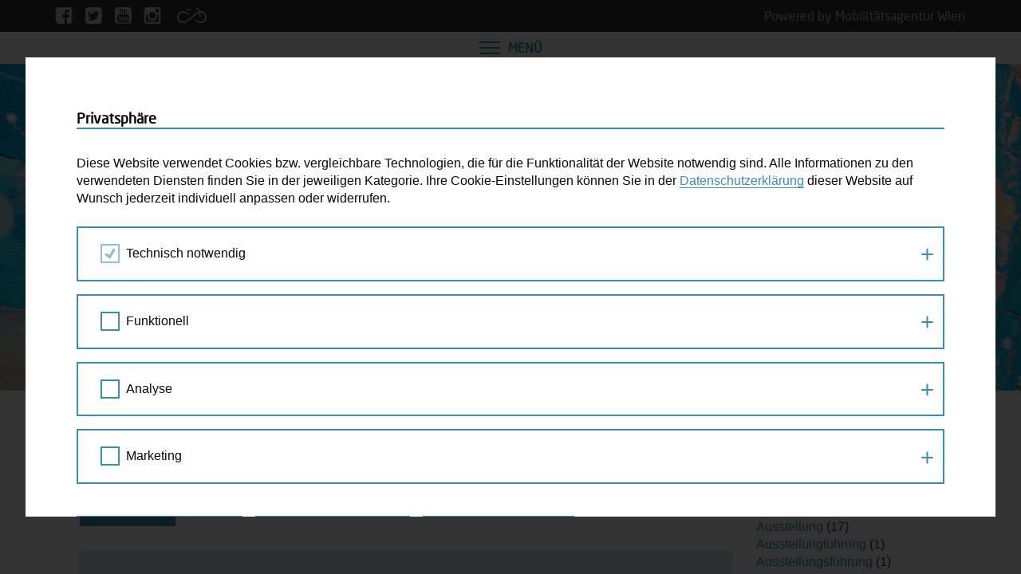

--- FILE ---
content_type: text/html; charset=UTF-8
request_url: https://www.wienzufuss.at/event/powerparade-alle-fuer-alle-vienna-2018/
body_size: 18665
content:
<!DOCTYPE html>
<html lang="de">
    <head>
        <meta charset="UTF-8">
        <meta http-equiv="X-UA-Compatible" content="IE=edge">
        <meta name="viewport" content="width=device-width, initial-scale=1, maximum-scale=1, user-scalable=no">

        <!-- title, description, og -->
        <title>
    POWERPARADE - Alle für Alle - Vienna 2018 - Wien zu Fuß</title>
        <!-- stylesheets -->
        <link type="text/css" rel="stylesheet" href="//fast.fonts.net/cssapi/a2b5e86e-5368-4a10-a0c5-bdc2ee6427cb.css"/>
        <link href="https://www.wienzufuss.at/wp-content/themes/mobilitaetsagentur/stylesheets/bootstrap.min.css" rel="stylesheet" media="screen">
        <link href="https://www.wienzufuss.at/wp-content/themes/mobilitaetsagentur/stylesheets/bootstrap-select.min.css" rel="stylesheet">
        <link href="https://www.wienzufuss.at/wp-content/themes/mobilitaetsagentur/stylesheets/bootstrap-datetimepicker.min.css" rel="stylesheet">
        <link href="https://www.wienzufuss.at/wp-content/themes/mobilitaetsagentur/stylesheets/font-awesome.min.css" rel="stylesheet">
        <link href="https://www.wienzufuss.at/wp-content/themes/mobilitaetsagentur/stylesheets/icomoon.css" rel="stylesheet">
        <link href="https://www.wienzufuss.at/wp-content/themes/mobilitaetsagentur/stylesheets/fonts.css" rel="stylesheet">
        <link href="https://www.wienzufuss.at/wp-content/themes/mobilitaetsagentur/stylesheets/style-wienzufuss.css" rel="stylesheet" media="screen">
        <link href="https://www.wienzufuss.at/wp-content/themes/mobilitaetsagentur/stylesheets/two-click-video.css" rel="stylesheet" media="screen">
        <link href="https://www.wienzufuss.at/wp-content/themes/mobilitaetsagentur/stylesheets/two-click-map.css" rel="stylesheet" media="screen">
        <link href="https://www.wienzufuss.at/wp-content/themes/mobilitaetsagentur/stylesheets/two-click-iframe.css" rel="stylesheet" media="screen">
        <link href="https://www.wienzufuss.at/wp-content/themes/mobilitaetsagentur/stylesheets/print.css" rel="stylesheet" media="print">

        <!-- javascript -->
        <meta name='robots' content='index, follow, max-image-preview:large, max-snippet:-1, max-video-preview:-1' />

	<!-- This site is optimized with the Yoast SEO plugin v26.7 - https://yoast.com/wordpress/plugins/seo/ -->
	<link rel="canonical" href="https://www.wienzufuss.at/event/powerparade-alle-fuer-alle-vienna-2018/" />
	<meta property="og:locale" content="de_DE" />
	<meta property="og:type" content="article" />
	<meta property="og:title" content="POWERPARADE - Alle für Alle - Vienna 2018 - Wien zu Fuß" />
	<meta property="og:url" content="https://www.wienzufuss.at/event/powerparade-alle-fuer-alle-vienna-2018/" />
	<meta property="og:site_name" content="Wien zu Fuß" />
	<meta property="article:modified_time" content="2018-06-14T11:53:15+00:00" />
	<meta name="twitter:card" content="summary_large_image" />
	<script type="application/ld+json" class="yoast-schema-graph">{"@context":"https://schema.org","@graph":[{"@type":"WebPage","@id":"https://www.wienzufuss.at/event/powerparade-alle-fuer-alle-vienna-2018/","url":"https://www.wienzufuss.at/event/powerparade-alle-fuer-alle-vienna-2018/","name":"POWERPARADE - Alle für Alle - Vienna 2018 - Wien zu Fuß","isPartOf":{"@id":"https://www.wienzufuss.at/#website"},"datePublished":"2018-03-08T10:13:52+00:00","dateModified":"2018-06-14T11:53:15+00:00","breadcrumb":{"@id":"https://www.wienzufuss.at/event/powerparade-alle-fuer-alle-vienna-2018/#breadcrumb"},"inLanguage":"de","potentialAction":[{"@type":"ReadAction","target":["https://www.wienzufuss.at/event/powerparade-alle-fuer-alle-vienna-2018/"]}]},{"@type":"BreadcrumbList","@id":"https://www.wienzufuss.at/event/powerparade-alle-fuer-alle-vienna-2018/#breadcrumb","itemListElement":[{"@type":"ListItem","position":1,"name":"Home","item":"https://www.wienzufuss.at/"},{"@type":"ListItem","position":2,"name":"POWERPARADE &#8211; Alle für Alle &#8211; Vienna 2018"}]},{"@type":"WebSite","@id":"https://www.wienzufuss.at/#website","url":"https://www.wienzufuss.at/","name":"Wien zu Fuß","description":"Eine weitere Mobilitätsagentur Wien Websites Website","potentialAction":[{"@type":"SearchAction","target":{"@type":"EntryPoint","urlTemplate":"https://www.wienzufuss.at/?s={search_term_string}"},"query-input":{"@type":"PropertyValueSpecification","valueRequired":true,"valueName":"search_term_string"}}],"inLanguage":"de"}]}</script>
	<!-- / Yoast SEO plugin. -->


<link rel="alternate" title="oEmbed (JSON)" type="application/json+oembed" href="https://www.wienzufuss.at/wp-json/oembed/1.0/embed?url=https%3A%2F%2Fwww.wienzufuss.at%2Fevent%2Fpowerparade-alle-fuer-alle-vienna-2018%2F" />
<link rel="alternate" title="oEmbed (XML)" type="text/xml+oembed" href="https://www.wienzufuss.at/wp-json/oembed/1.0/embed?url=https%3A%2F%2Fwww.wienzufuss.at%2Fevent%2Fpowerparade-alle-fuer-alle-vienna-2018%2F&#038;format=xml" />
<style id='wp-img-auto-sizes-contain-inline-css' type='text/css'>
img:is([sizes=auto i],[sizes^="auto," i]){contain-intrinsic-size:3000px 1500px}
/*# sourceURL=wp-img-auto-sizes-contain-inline-css */
</style>
<style id='wp-emoji-styles-inline-css' type='text/css'>

	img.wp-smiley, img.emoji {
		display: inline !important;
		border: none !important;
		box-shadow: none !important;
		height: 1em !important;
		width: 1em !important;
		margin: 0 0.07em !important;
		vertical-align: -0.1em !important;
		background: none !important;
		padding: 0 !important;
	}
/*# sourceURL=wp-emoji-styles-inline-css */
</style>
<style id='wp-block-library-inline-css' type='text/css'>
:root{--wp-block-synced-color:#7a00df;--wp-block-synced-color--rgb:122,0,223;--wp-bound-block-color:var(--wp-block-synced-color);--wp-editor-canvas-background:#ddd;--wp-admin-theme-color:#007cba;--wp-admin-theme-color--rgb:0,124,186;--wp-admin-theme-color-darker-10:#006ba1;--wp-admin-theme-color-darker-10--rgb:0,107,160.5;--wp-admin-theme-color-darker-20:#005a87;--wp-admin-theme-color-darker-20--rgb:0,90,135;--wp-admin-border-width-focus:2px}@media (min-resolution:192dpi){:root{--wp-admin-border-width-focus:1.5px}}.wp-element-button{cursor:pointer}:root .has-very-light-gray-background-color{background-color:#eee}:root .has-very-dark-gray-background-color{background-color:#313131}:root .has-very-light-gray-color{color:#eee}:root .has-very-dark-gray-color{color:#313131}:root .has-vivid-green-cyan-to-vivid-cyan-blue-gradient-background{background:linear-gradient(135deg,#00d084,#0693e3)}:root .has-purple-crush-gradient-background{background:linear-gradient(135deg,#34e2e4,#4721fb 50%,#ab1dfe)}:root .has-hazy-dawn-gradient-background{background:linear-gradient(135deg,#faaca8,#dad0ec)}:root .has-subdued-olive-gradient-background{background:linear-gradient(135deg,#fafae1,#67a671)}:root .has-atomic-cream-gradient-background{background:linear-gradient(135deg,#fdd79a,#004a59)}:root .has-nightshade-gradient-background{background:linear-gradient(135deg,#330968,#31cdcf)}:root .has-midnight-gradient-background{background:linear-gradient(135deg,#020381,#2874fc)}:root{--wp--preset--font-size--normal:16px;--wp--preset--font-size--huge:42px}.has-regular-font-size{font-size:1em}.has-larger-font-size{font-size:2.625em}.has-normal-font-size{font-size:var(--wp--preset--font-size--normal)}.has-huge-font-size{font-size:var(--wp--preset--font-size--huge)}.has-text-align-center{text-align:center}.has-text-align-left{text-align:left}.has-text-align-right{text-align:right}.has-fit-text{white-space:nowrap!important}#end-resizable-editor-section{display:none}.aligncenter{clear:both}.items-justified-left{justify-content:flex-start}.items-justified-center{justify-content:center}.items-justified-right{justify-content:flex-end}.items-justified-space-between{justify-content:space-between}.screen-reader-text{border:0;clip-path:inset(50%);height:1px;margin:-1px;overflow:hidden;padding:0;position:absolute;width:1px;word-wrap:normal!important}.screen-reader-text:focus{background-color:#ddd;clip-path:none;color:#444;display:block;font-size:1em;height:auto;left:5px;line-height:normal;padding:15px 23px 14px;text-decoration:none;top:5px;width:auto;z-index:100000}html :where(.has-border-color){border-style:solid}html :where([style*=border-top-color]){border-top-style:solid}html :where([style*=border-right-color]){border-right-style:solid}html :where([style*=border-bottom-color]){border-bottom-style:solid}html :where([style*=border-left-color]){border-left-style:solid}html :where([style*=border-width]){border-style:solid}html :where([style*=border-top-width]){border-top-style:solid}html :where([style*=border-right-width]){border-right-style:solid}html :where([style*=border-bottom-width]){border-bottom-style:solid}html :where([style*=border-left-width]){border-left-style:solid}html :where(img[class*=wp-image-]){height:auto;max-width:100%}:where(figure){margin:0 0 1em}html :where(.is-position-sticky){--wp-admin--admin-bar--position-offset:var(--wp-admin--admin-bar--height,0px)}@media screen and (max-width:600px){html :where(.is-position-sticky){--wp-admin--admin-bar--position-offset:0px}}

/*# sourceURL=wp-block-library-inline-css */
</style><style id='global-styles-inline-css' type='text/css'>
:root{--wp--preset--aspect-ratio--square: 1;--wp--preset--aspect-ratio--4-3: 4/3;--wp--preset--aspect-ratio--3-4: 3/4;--wp--preset--aspect-ratio--3-2: 3/2;--wp--preset--aspect-ratio--2-3: 2/3;--wp--preset--aspect-ratio--16-9: 16/9;--wp--preset--aspect-ratio--9-16: 9/16;--wp--preset--color--black: #000000;--wp--preset--color--cyan-bluish-gray: #abb8c3;--wp--preset--color--white: #ffffff;--wp--preset--color--pale-pink: #f78da7;--wp--preset--color--vivid-red: #cf2e2e;--wp--preset--color--luminous-vivid-orange: #ff6900;--wp--preset--color--luminous-vivid-amber: #fcb900;--wp--preset--color--light-green-cyan: #7bdcb5;--wp--preset--color--vivid-green-cyan: #00d084;--wp--preset--color--pale-cyan-blue: #8ed1fc;--wp--preset--color--vivid-cyan-blue: #0693e3;--wp--preset--color--vivid-purple: #9b51e0;--wp--preset--gradient--vivid-cyan-blue-to-vivid-purple: linear-gradient(135deg,rgb(6,147,227) 0%,rgb(155,81,224) 100%);--wp--preset--gradient--light-green-cyan-to-vivid-green-cyan: linear-gradient(135deg,rgb(122,220,180) 0%,rgb(0,208,130) 100%);--wp--preset--gradient--luminous-vivid-amber-to-luminous-vivid-orange: linear-gradient(135deg,rgb(252,185,0) 0%,rgb(255,105,0) 100%);--wp--preset--gradient--luminous-vivid-orange-to-vivid-red: linear-gradient(135deg,rgb(255,105,0) 0%,rgb(207,46,46) 100%);--wp--preset--gradient--very-light-gray-to-cyan-bluish-gray: linear-gradient(135deg,rgb(238,238,238) 0%,rgb(169,184,195) 100%);--wp--preset--gradient--cool-to-warm-spectrum: linear-gradient(135deg,rgb(74,234,220) 0%,rgb(151,120,209) 20%,rgb(207,42,186) 40%,rgb(238,44,130) 60%,rgb(251,105,98) 80%,rgb(254,248,76) 100%);--wp--preset--gradient--blush-light-purple: linear-gradient(135deg,rgb(255,206,236) 0%,rgb(152,150,240) 100%);--wp--preset--gradient--blush-bordeaux: linear-gradient(135deg,rgb(254,205,165) 0%,rgb(254,45,45) 50%,rgb(107,0,62) 100%);--wp--preset--gradient--luminous-dusk: linear-gradient(135deg,rgb(255,203,112) 0%,rgb(199,81,192) 50%,rgb(65,88,208) 100%);--wp--preset--gradient--pale-ocean: linear-gradient(135deg,rgb(255,245,203) 0%,rgb(182,227,212) 50%,rgb(51,167,181) 100%);--wp--preset--gradient--electric-grass: linear-gradient(135deg,rgb(202,248,128) 0%,rgb(113,206,126) 100%);--wp--preset--gradient--midnight: linear-gradient(135deg,rgb(2,3,129) 0%,rgb(40,116,252) 100%);--wp--preset--font-size--small: 13px;--wp--preset--font-size--medium: 20px;--wp--preset--font-size--large: 36px;--wp--preset--font-size--x-large: 42px;--wp--preset--spacing--20: 0.44rem;--wp--preset--spacing--30: 0.67rem;--wp--preset--spacing--40: 1rem;--wp--preset--spacing--50: 1.5rem;--wp--preset--spacing--60: 2.25rem;--wp--preset--spacing--70: 3.38rem;--wp--preset--spacing--80: 5.06rem;--wp--preset--shadow--natural: 6px 6px 9px rgba(0, 0, 0, 0.2);--wp--preset--shadow--deep: 12px 12px 50px rgba(0, 0, 0, 0.4);--wp--preset--shadow--sharp: 6px 6px 0px rgba(0, 0, 0, 0.2);--wp--preset--shadow--outlined: 6px 6px 0px -3px rgb(255, 255, 255), 6px 6px rgb(0, 0, 0);--wp--preset--shadow--crisp: 6px 6px 0px rgb(0, 0, 0);}:where(.is-layout-flex){gap: 0.5em;}:where(.is-layout-grid){gap: 0.5em;}body .is-layout-flex{display: flex;}.is-layout-flex{flex-wrap: wrap;align-items: center;}.is-layout-flex > :is(*, div){margin: 0;}body .is-layout-grid{display: grid;}.is-layout-grid > :is(*, div){margin: 0;}:where(.wp-block-columns.is-layout-flex){gap: 2em;}:where(.wp-block-columns.is-layout-grid){gap: 2em;}:where(.wp-block-post-template.is-layout-flex){gap: 1.25em;}:where(.wp-block-post-template.is-layout-grid){gap: 1.25em;}.has-black-color{color: var(--wp--preset--color--black) !important;}.has-cyan-bluish-gray-color{color: var(--wp--preset--color--cyan-bluish-gray) !important;}.has-white-color{color: var(--wp--preset--color--white) !important;}.has-pale-pink-color{color: var(--wp--preset--color--pale-pink) !important;}.has-vivid-red-color{color: var(--wp--preset--color--vivid-red) !important;}.has-luminous-vivid-orange-color{color: var(--wp--preset--color--luminous-vivid-orange) !important;}.has-luminous-vivid-amber-color{color: var(--wp--preset--color--luminous-vivid-amber) !important;}.has-light-green-cyan-color{color: var(--wp--preset--color--light-green-cyan) !important;}.has-vivid-green-cyan-color{color: var(--wp--preset--color--vivid-green-cyan) !important;}.has-pale-cyan-blue-color{color: var(--wp--preset--color--pale-cyan-blue) !important;}.has-vivid-cyan-blue-color{color: var(--wp--preset--color--vivid-cyan-blue) !important;}.has-vivid-purple-color{color: var(--wp--preset--color--vivid-purple) !important;}.has-black-background-color{background-color: var(--wp--preset--color--black) !important;}.has-cyan-bluish-gray-background-color{background-color: var(--wp--preset--color--cyan-bluish-gray) !important;}.has-white-background-color{background-color: var(--wp--preset--color--white) !important;}.has-pale-pink-background-color{background-color: var(--wp--preset--color--pale-pink) !important;}.has-vivid-red-background-color{background-color: var(--wp--preset--color--vivid-red) !important;}.has-luminous-vivid-orange-background-color{background-color: var(--wp--preset--color--luminous-vivid-orange) !important;}.has-luminous-vivid-amber-background-color{background-color: var(--wp--preset--color--luminous-vivid-amber) !important;}.has-light-green-cyan-background-color{background-color: var(--wp--preset--color--light-green-cyan) !important;}.has-vivid-green-cyan-background-color{background-color: var(--wp--preset--color--vivid-green-cyan) !important;}.has-pale-cyan-blue-background-color{background-color: var(--wp--preset--color--pale-cyan-blue) !important;}.has-vivid-cyan-blue-background-color{background-color: var(--wp--preset--color--vivid-cyan-blue) !important;}.has-vivid-purple-background-color{background-color: var(--wp--preset--color--vivid-purple) !important;}.has-black-border-color{border-color: var(--wp--preset--color--black) !important;}.has-cyan-bluish-gray-border-color{border-color: var(--wp--preset--color--cyan-bluish-gray) !important;}.has-white-border-color{border-color: var(--wp--preset--color--white) !important;}.has-pale-pink-border-color{border-color: var(--wp--preset--color--pale-pink) !important;}.has-vivid-red-border-color{border-color: var(--wp--preset--color--vivid-red) !important;}.has-luminous-vivid-orange-border-color{border-color: var(--wp--preset--color--luminous-vivid-orange) !important;}.has-luminous-vivid-amber-border-color{border-color: var(--wp--preset--color--luminous-vivid-amber) !important;}.has-light-green-cyan-border-color{border-color: var(--wp--preset--color--light-green-cyan) !important;}.has-vivid-green-cyan-border-color{border-color: var(--wp--preset--color--vivid-green-cyan) !important;}.has-pale-cyan-blue-border-color{border-color: var(--wp--preset--color--pale-cyan-blue) !important;}.has-vivid-cyan-blue-border-color{border-color: var(--wp--preset--color--vivid-cyan-blue) !important;}.has-vivid-purple-border-color{border-color: var(--wp--preset--color--vivid-purple) !important;}.has-vivid-cyan-blue-to-vivid-purple-gradient-background{background: var(--wp--preset--gradient--vivid-cyan-blue-to-vivid-purple) !important;}.has-light-green-cyan-to-vivid-green-cyan-gradient-background{background: var(--wp--preset--gradient--light-green-cyan-to-vivid-green-cyan) !important;}.has-luminous-vivid-amber-to-luminous-vivid-orange-gradient-background{background: var(--wp--preset--gradient--luminous-vivid-amber-to-luminous-vivid-orange) !important;}.has-luminous-vivid-orange-to-vivid-red-gradient-background{background: var(--wp--preset--gradient--luminous-vivid-orange-to-vivid-red) !important;}.has-very-light-gray-to-cyan-bluish-gray-gradient-background{background: var(--wp--preset--gradient--very-light-gray-to-cyan-bluish-gray) !important;}.has-cool-to-warm-spectrum-gradient-background{background: var(--wp--preset--gradient--cool-to-warm-spectrum) !important;}.has-blush-light-purple-gradient-background{background: var(--wp--preset--gradient--blush-light-purple) !important;}.has-blush-bordeaux-gradient-background{background: var(--wp--preset--gradient--blush-bordeaux) !important;}.has-luminous-dusk-gradient-background{background: var(--wp--preset--gradient--luminous-dusk) !important;}.has-pale-ocean-gradient-background{background: var(--wp--preset--gradient--pale-ocean) !important;}.has-electric-grass-gradient-background{background: var(--wp--preset--gradient--electric-grass) !important;}.has-midnight-gradient-background{background: var(--wp--preset--gradient--midnight) !important;}.has-small-font-size{font-size: var(--wp--preset--font-size--small) !important;}.has-medium-font-size{font-size: var(--wp--preset--font-size--medium) !important;}.has-large-font-size{font-size: var(--wp--preset--font-size--large) !important;}.has-x-large-font-size{font-size: var(--wp--preset--font-size--x-large) !important;}
/*# sourceURL=global-styles-inline-css */
</style>

<style id='classic-theme-styles-inline-css' type='text/css'>
/*! This file is auto-generated */
.wp-block-button__link{color:#fff;background-color:#32373c;border-radius:9999px;box-shadow:none;text-decoration:none;padding:calc(.667em + 2px) calc(1.333em + 2px);font-size:1.125em}.wp-block-file__button{background:#32373c;color:#fff;text-decoration:none}
/*# sourceURL=/wp-includes/css/classic-themes.min.css */
</style>
<link rel='stylesheet' id='wpmf-gallery-popup-style-css' href='https://www.wienzufuss.at/wp-content/plugins/wp-media-folder/assets/css/display-gallery/magnific-popup.css?ver=0.9.9' type='text/css' media='all' />
<link rel='stylesheet' id='avatar-manager-css' href='https://www.wienzufuss.at/wp-content/plugins/avatar-manager/assets/css/avatar-manager.min.css?ver=1.2.1' type='text/css' media='all' />
<link rel='stylesheet' id='fancybox-css' href='https://www.wienzufuss.at/wp-content/plugins/easy-fancybox/fancybox/1.5.4/jquery.fancybox.min.css?ver=310017c078b3e2cd5115d9e83c49497f' type='text/css' media='screen' />
<link rel='stylesheet' id='fcc-cookie-style-css' href='https://www.wienzufuss.at/wp-content/plugins/fonda-cookie-consent/assets/styles/css/fcc-styles.min.css?ver=1.0.5' type='text/css' media='all' />
<style id='fcc-cookie-style-inline-css' type='text/css'>
:root{--fcc-font-family:inherit;--fcc-font-size:inherit;--fcc-font-color:#0a0a0a;--fcc-font-highlight:#FFFFFF;--fcc-primary-color:rgb(55,144,173);--fcc-secondary-color:rgb(55,144,173);--fcc-tertiary-color:rgb(255,255,255);--fcc-highlight-color:rgb(34,118,146);--fcc-button-save-color:#0a0a0a;--fcc-modal-color:rgba(0,0,0,.8);--fcc-modal-wrapper-color:#FFFFFF;}
/*# sourceURL=fcc-cookie-style-inline-css */
</style>
<script type="text/javascript" src="https://www.wienzufuss.at/wp-includes/js/jquery/jquery.min.js?ver=3.7.1" id="jquery-core-js"></script>
<script type="text/javascript" src="https://www.wienzufuss.at/wp-includes/js/jquery/jquery-migrate.min.js?ver=3.4.1" id="jquery-migrate-js"></script>
<script type="text/javascript" src="https://www.wienzufuss.at/wp-content/plugins/avatar-manager/assets/js/avatar-manager.min.js?ver=1.2.1" id="avatar-manager-js"></script>
<link rel="https://api.w.org/" href="https://www.wienzufuss.at/wp-json/" /><link rel="EditURI" type="application/rsd+xml" title="RSD" href="https://www.wienzufuss.at/xmlrpc.php?rsd" />

<link rel='shortlink' href='https://www.wienzufuss.at/?p=10975' />
<script src='https://www.mobilitaetsagentur.at/?dm=7633a1eff053a7149408883a0920c681&amp;action=load&amp;blogid=3&amp;siteid=1&amp;t=1585625334&amp;back=https%3A%2F%2Fwww.wienzufuss.at%2Fevent%2Fpowerparade-alle-fuer-alle-vienna-2018%2F' type='text/javascript'></script><script>document.documentElement.className += " js";</script>

        <script type="text/javascript">
            var ajaxurl = 'https://www.wienzufuss.at/wp-admin/admin-ajax.php';
        </script>

        <script src="https://www.wienzufuss.at/wp-content/themes/mobilitaetsagentur/javascript/jquery-1.11.2.min.js"></script>
        <script src="https://www.wienzufuss.at/wp-content/themes/mobilitaetsagentur/javascript/modernizr-custom.js"></script>
        <script src="https://www.wienzufuss.at/wp-content/themes/mobilitaetsagentur/javascript/bootstrap.min.js"></script>
        <script src="https://www.wienzufuss.at/wp-content/themes/mobilitaetsagentur/javascript/bootstrap-select.min.js"></script>
        <script src="https://www.wienzufuss.at/wp-content/themes/mobilitaetsagentur/javascript/moment-with-locales.js"></script>
        <script src="https://www.wienzufuss.at/wp-content/themes/mobilitaetsagentur/javascript/bootstrap-datetimepicker.min.js"></script>
        <script src="https://www.wienzufuss.at/wp-content/themes/mobilitaetsagentur/javascript/jquery.touchSwipe.min.js"></script>
        <script src="https://www.wienzufuss.at/wp-content/themes/mobilitaetsagentur/javascript/js.cookie.js"></script>
        <script src="https://www.wienzufuss.at/wp-content/themes/mobilitaetsagentur/javascript/jquery.scrollbar.min.js"></script>
        <script src="https://www.wienzufuss.at/wp-content/themes/mobilitaetsagentur/javascript/main.js"></script>
        <script src="https://www.wienzufuss.at/wp-content/themes/mobilitaetsagentur/javascript/two-click-video.js"></script>
        <script src="https://www.wienzufuss.at/wp-content/themes/mobilitaetsagentur/javascript/two-click-map.js"></script>
        <script src="https://www.wienzufuss.at/wp-content/themes/mobilitaetsagentur/javascript/two-click-iframe.js"></script>
        <script src="https://www.wienzufuss.at/wp-content/themes/mobilitaetsagentur/javascript/cookie-notice.js"></script>
        <script src="https://www.wienzufuss.at/wp-content/themes/mobilitaetsagentur/javascript/quiz.js"></script>
        <script src="https://www.wienzufuss.at/wp-content/themes/mobilitaetsagentur/javascript/navKey.js"></script>

        <!-- favicon -->
        <link rel="shortcut icon" type="image/png" href="https://www.wienzufuss.at/wp-content/themes/wienzufuss/images/favicon-32x32.png" sizes="32x32" />
        <link rel="shortcut icon" type="image/png" href="https://www.wienzufuss.at/wp-content/themes/wienzufuss/images/favicon-16x16.png" sizes="16x16" />

        <!-- facebook pixel wien zu fuß -->
<script>
    if(Cookies.get('cookieNoticeAll') == '1' || Cookies.get('cookieNoticeMarketing') == '1') {
        !function (f, b, e, v, n, t, s) {
            if (f.fbq) return;
            n = f.fbq = function () {
                n.callMethod ?
                    n.callMethod.apply(n, arguments) : n.queue.push(arguments)
            };
            if (!f._fbq) f._fbq = n;
            n.push = n;
            n.loaded = !0;
            n.version = '2.0';
            n.queue = [];
            t = b.createElement(e);
            t.async = !0;
            t.src = v;
            s = b.getElementsByTagName(e)[0];
            s.parentNode.insertBefore(t, s)
        }(window, document, 'script', 'https://connect.facebook.net/en_US/fbevents.js');
        fbq('init', '626831771235214');
        fbq('track', 'PageView');
    }
</script>    </head>
    <body class="wp-singular event-template-default single single-event postid-10975 wp-theme-mobilitaetsagentur wp-child-theme-wienzufuss wienzufuss">
        
            <div id="header">
                <div class="topbar">
    <div class="container">
        <div class="pull-left">
            <div class="social-icons">
                <a href="https://www.facebook.com/wienzufuss" target="_blank" aria-label="Facebook">
                    <i class="fa fa-facebook-square" aria-hidden="true"></i>
                </a>
                <a href="https://twitter.com/wienzufuss" target="_blank" aria-label="Twitter">
                    <i class="fa fa-twitter-square" aria-hidden="true"></i>
                </a>
                <a href="https://www.youtube.com/channel/UCWKk6EsGw-MlrBzUpEOSgvQ" target="_blank" aria-label="Youtube">
                    <i class="fa fa-youtube-square" aria-hidden="true"></i>
                </a>
                <a href="https://www.instagram.com/wienzufuss/" target="_blank" aria-label="Instagram">
                    <i class="fa fa-instagram" aria-hidden="true"></i>
                </a>
            </div>

            <div class="site-link">
                <a href="https://www.fahrradwien.at" target="_blank" aria-label="Fahrrad Wien">
                    <i class="icon-fahrradwien" aria-hidden="true"></i>
                </a>
            </div>
        </div>
        <div class="pull-right">
            <div class="site-link">
                <a href="http://www.mobilitaetsagentur.at/" target="_blank" aria-label="Powered by Mobilitätsagentur Wien">
                    Powered by Mobilitätsagentur Wien                </a>
            </div>
        </div>
    </div>
</div>                <div id="navbar">
    <div class="container">
        <h1 class="h1">
            <a href="https://www.wienzufuss.at" tabindex="-1">
                <i class="icon-wienzufuss" aria-hidden="true"></i> Wien zu Fuß            </a>
        </h1>

        <div class="social-icons">
            <a href="https://www.facebook.com/wienzufuss" target="_blank" aria-label="Facebook">
                <i class="fa fa-facebook-square" aria-hidden="true"></i>
            </a>
            <a href="https://twitter.com/wienzufuss" target="_blank" aria-label="Twitter">
                <i class="fa fa-twitter-square" aria-hidden="true"></i>
            </a>
            <a href="https://www.youtube.com/channel/UCWKk6EsGw-MlrBzUpEOSgvQ" target="_blank" aria-label="Youtube">
                <i class="fa fa-youtube-square" aria-hidden="true"></i>
            </a>
            <a href="https://www.instagram.com/wienzufuss/" target="_blank" aria-label="Instagram">
                <i class="fa fa-instagram" aria-hidden="true"></i>
            </a>
        </div>

        <button type="button" id="navigation-toggle" class="collapsed" aria-label="Menü" tabindex="-1">
            <span class="icon-bar top"></span>
            <span class="icon-bar middle"></span>
            <span class="icon-bar bottom"></span>
        </button>

        <div class="toggle-label">
            Menü        </div>
    </div>
</div>
                <div class="container">
                    <div id="logo">
                        <a href="https://www.wienzufuss.at" tabindex="-1">
                            <img src="https://www.wienzufuss.at/wp-content/themes/wienzufuss/images/logo.svg" alt="Wien zu Fuß" title="">
                        </a>
                    </div>
                </div>
            </div>

            <div id="main-navigation" class="collapsed">
    <div class="inner">
        <div class="container">
            <div class="left">
                <div class="block">
                    <form id="search-form" action="https://www.wienzufuss.at" autocomplete="off">
                        <i class="icon-loupe" aria-hidden="true"></i>
                        <label>
                            <span style="display: none">Suche</span>
                            <input placeholder="Suchen" type="search" value="" name="s">
                        </label>
                    </form>
                </div>
                
                
                
                    <div class="block">
                        
<ul class="menu">
            
        
            <li>
                <a class="" href="https://www.wienzufuss.at/geh-cafe/">
                    Geh-Café                </a>
            </li>

        
            
        
            <li>
                <a class="" href="https://www.wienzufuss.at/masterplan-gehen/">
                    Masterplan Gehen                </a>
            </li>

        
            
        
            <li>
                <a class="" href="https://www.wienzufuss.at/schulstrasse/">
                    Schulstraße – Wiener Modell                </a>
            </li>

        
            
        
            <li>
                <a class="" href="https://www.wienzufuss.at/12-stunden-lido-2025/">
                    Gratis Event: 12 Stunden LiDo                </a>
            </li>

        
    </ul>                    </div>

                
                
                
                    <div class="block">
                        
<ul class="menu">
            
        
            <li>
                <a class="" href="https://www.wienzufuss.at/">
                    Startseite                </a>
            </li>

        
            
        
            <li>
                <a class="" href="https://www.wienzufuss.at/aktuelles/">
                    Aktuelles                </a>
            </li>

        
            
        
            <li>
                <a class="" href="https://www.wienzufuss.at/blog/">
                    Blog                </a>
            </li>

        
            
        
            <li>
                <a class="" href="https://www.wienzufuss.at/termine/">
                    Termine - Spaziergang Kalender                </a>
            </li>

        
            
        
            <li>
                <a class="" href="https://www.wienzufuss.at/spazierrouten/">
                    Spazier-Routen durch Wien                </a>
            </li>

        
            
        
            <li>

                <a class="" href="https://www.wienzufuss.at/kinder/">
                    Kinder in Wien: zu Fuß unterwegs                </a>

                <button class="toggle collapsed" data-toggle="collapse" data-target="#navigation-5" aria-expanded="false" aria-controls="navigation-5" aria-label="Kinder in Wien: zu Fuß unterwegs Untermenü Schalter">
                    <span class="icon-bar horizontal"></span>
                    <span class="icon-bar vertical"></span>
                </button>

                <div class="collapse" id="navigation-5">
                    <ul class="submenu">
                                                    
                            <li>
                                <a class="" href="https://www.wienzufuss.at/mobilitaetsbox-fuer-kinder/">
                                    Angebot für Kindergartenkinder: Mobilitätsbox                                </a>
                            </li>

                                                    
                            <li>
                                <a class="" href="https://www.wienzufuss.at/mit-anna-unterwegs-in-den-kindergarten/">
                                    Büchlein: Mit Anna unterwegs in den Kindergarten                                </a>
                            </li>

                                                    
                            <li>
                                <a class="" href="https://www.wienzufuss.at/bewegungsspiele/">
                                    Bewegungsspiele im Grätzl                                </a>
                            </li>

                                            </ul>
                </div>
            </li>

        
            
        
            <li>

                <a class="" href="https://www.wienzufuss.at/zu-fuss-gehen-in-zahlen/">
                    Zu-Fuß-Gehen in Zahlen                </a>

                <button class="toggle collapsed" data-toggle="collapse" data-target="#navigation-6" aria-expanded="false" aria-controls="navigation-6" aria-label="Zu-Fuß-Gehen in Zahlen Untermenü Schalter">
                    <span class="icon-bar horizontal"></span>
                    <span class="icon-bar vertical"></span>
                </button>

                <div class="collapse" id="navigation-6">
                    <ul class="submenu">
                                                    
                            <li>
                                <a class="" href="https://www.wienzufuss.at/zu-fuss-gehen-in-zahlen/wissenswertes-zum-fussverkehr/">
                                    Wissenswertes zum Fußverkehr                                </a>
                            </li>

                                                    
                            <li>
                                <a class="" href="https://www.wienzufuss.at/zu-fuss-gehen-in-zahlen/leitsystem/">
                                    Leitsystem für Fußgängerinnen und Fußgänger                                </a>
                            </li>

                                                    
                            <li>
                                <a class="" href="https://www.wienzufuss.at/zu-fuss-gehen-in-zahlen/zu-fuss-gehen/">
                                    Gute Argumente fürs Zu-Fuß-Gehen                                </a>
                            </li>

                                            </ul>
                </div>
            </li>

        
            
        
            <li>

                <a class="" href="https://www.wienzufuss.at/tipps-und-regeln/">
                    Tipps und Regeln                </a>

                <button class="toggle collapsed" data-toggle="collapse" data-target="#navigation-7" aria-expanded="false" aria-controls="navigation-7" aria-label="Tipps und Regeln Untermenü Schalter">
                    <span class="icon-bar horizontal"></span>
                    <span class="icon-bar vertical"></span>
                </button>

                <div class="collapse" id="navigation-7">
                    <ul class="submenu">
                                                    
                            <li>
                                <a class="" href="https://www.wienzufuss.at/tipps-und-regeln/schneeraeumung/">
                                    Schneeräumung                                </a>
                            </li>

                                                    
                            <li>
                                <a class="" href="https://www.wienzufuss.at/tipps-und-regeln/zebrastreifen/">
                                    Zebrastreifen                                </a>
                            </li>

                                                    
                            <li>
                                <a class="" href="https://www.wienzufuss.at/tipps-und-regeln/ampel/">
                                    Ampel und Räumphase                                </a>
                            </li>

                                                    
                            <li>
                                <a class="" href="https://www.wienzufuss.at/tipps-und-regeln/begegnungszone/">
                                    Begegnungszone, Fußgängerzone und Wohnstraße                                </a>
                            </li>

                                                    
                            <li>
                                <a class="" href="https://www.wienzufuss.at/tipps-und-regeln/scooter-und-roller/">
                                    Scooter und Roller im Straßenverkehr                                </a>
                            </li>

                                            </ul>
                </div>
            </li>

        
            
        
            <li>
                <a class="" href="https://www.wienzufuss.at/barrierefreiheit/">
                    Barrierefreiheit                </a>
            </li>

        
            
        
            <li>
                <a class="" href="https://www.wienzufuss.at/gehen-und-gesundheit/">
                    Gehen und Gesundheit                </a>
            </li>

        
            
        
            <li>
                <a class="" href="https://www.wienzufuss.at/alles-rund-ums-gehen/">
                    Häufig gestellte Fragen                </a>
            </li>

        
            
        
            <li>
                <a class="" href="https://www.wienzufuss.at/kontakt/">
                    Kontakt                </a>
            </li>

        
    </ul>                    </div>

                            </div>

            <div class="right">
                
                                    
                    <div class="block  ">
                        
                            <div class="block">
                                <div class="link">
                                    <a href="https://www.wienzufuss.at/fusswegkarte-bestellen/" >
                                        Wiener Fußwegekarte                                    </a>
                                </div>

                                
                                                            </div>

                                            </div>
                                    
                    <div class="block  ">
                        
                            
                                <div class="image-link">
                                    <a href="https://www.wienzufuss.at/app/" >
                                        <div class="image">
                                            <img src="https://www.wienzufuss.at/wp-content/uploads/sites/3/2016/05/Moch-Up-Wien-zu-Fuss-App.png" alt="" title="Moch Up Wien Zu Fuß App">
                                        </div>
                                    </a>
                                    <div class="link">
                                        <a href="https://www.wienzufuss.at/app/" >
                                            Entdecken Sie die Wien zu Fuß-App!                                        </a>
                                    </div>
                                </div>

                            
                                            </div>
                                    
                    <div class="block  ">
                        
                            <div class="block">
                                <div class="link">
                                    <a href="https://www.wienzufuss.at/newsletter-anmeldung/" >
                                        Newsletter abonnieren                                    </a>
                                </div>

                                
                                                            </div>

                                            </div>
                                    
                    <div class="block  ">
                        
                            <div class="block">
                                <div class="link">
                                    <a href="https://www.wienzufuss.at/wunschbox/" >
                                        Wunschbox                                    </a>
                                </div>

                                                                    <p>
                                        Schreiben Sie uns wenn Sie der Schuh drückt! Hindernisse am Gehsteig, zugeparkte Kreuzungen ewiges Warten an der Ampel ...                                    </p>
                                
                                                                    <a class="button default white" href="https://www.wienzufuss.at/wunschbox/" >
                                        Los geht's                                    </a>
                                                            </div>

                                            </div>
                                    
                    <div class="block  ">
                        
                            <div class="block">
                                <div class="link">
                                    <a href="https://www.mobilitaetsagentur.at/bildung/" target="_blank">
                                        <i class="icon-external" aria-hidden="true"></i>Mobilitätsbildung für Kinder und Jugendliche                                    </a>
                                </div>

                                
                                                            </div>

                                            </div>
                                    
                    <div class="block  ">
                        
                            <div class="block">
                                <div class="link">
                                    <a href="https://www.wienzufuss.at/treffen-sie-petra-jens/" >
                                        Treffen Sie Petra Jens                                    </a>
                                </div>

                                                                    <p>
                                        Die Mobilitätsagentur ist neugierig auf Ihre Ideen, vernetzt Menschen und hilft Ihnen bei Anliegen zum Fuß- und Radverkehr weiter. Besuchen Sie die Mobilitätsagentur und treffen Sie Wiens Beauftragte für Fußverkehr Petra Jens zum Gespräch. Jeden 1. und 3. Freitag im Monat, zwischen 14:00 und 16:00 Uhr.                                     </p>
                                
                                                                    <a class="button default white" href="https://www.wienzufuss.at/treffen-sie-petra-jens/" >
                                        Vereinbaren Sie einen Termin                                    </a>
                                                            </div>

                                            </div>
                
                <div class="block">
    <div class="site-links">
        <a class="logo" href="https://www.fahrradwien.at" target="_blank">
            <img src="https://www.wienzufuss.at/wp-content/themes/mobilitaetsagentur/images/fahrradwien-logo.svg" alt="Fahrrad Wien">
        </a>

        <a class="logo shadow" href="http://www.mobilitaetsagentur.at" target="_blank">
            <img src="https://www.wienzufuss.at/wp-content/themes/mobilitaetsagentur/images/mobilitaetsagentur-logo-shadow.png" alt="Mobilitätsagentur">
        </a>
    </div>
</div>            </div>
        </div>
    </div>
</div>
            <div id="viewport">
                <div id="main">

        


<section class="sujet">
    <div class="image" style="background-image: url('https://www.wienzufuss.at/wp-content/uploads/sites/3/2016/05/content-7.jpg');">
        <img src="https://www.wienzufuss.at/wp-content/uploads/sites/3/2016/05/content-7.jpg" alt="">
    </div>

    
    <div class="breadcrumb-wrapper ">
        <div class="container">
            <div class="box">
                <ul>
                    <li>
                        <a href="https://www.wienzufuss.at">Startseite</a>
                    </li>

                                            
                            <li>
                                <a href="https://www.wienzufuss.at/termine/">Spaziergang Kalender</a>
                            </li>

                                                                    
                            <li>
                                POWERPARADE &#8211; Alle für Alle &#8211; Vienna 2018                            </li>

                                                            </ul>
            </div>
        </div>
    </div>
</section>

<section class="content">
    <div class="container">
        <div class="row">
            <div class="col-md-9">
                <div class="content-main content-area event-detail">
                    <div class="headline-wrapper">
                        <div class="date">
                            <div class="day">
                                21.                            </div>
                            <div class="month">
                                Jun<br>
                                2018                            </div>
                        </div>

                        <div class="text">
                            <h1 class="h1">
                                POWERPARADE - Alle für Alle                            </h1>

                            
                            
                                <div class="time">
                                    <i class="icon-clock"></i> 11:00                                </div>

                            
                            <div class="post-meta">
                                <div class="element">
                                    <a href="https://www.wienzufuss.at/event-kategorie/musik/" rel="tag">Musik</a>, <a href="https://www.wienzufuss.at/event-kategorie/parade/" rel="tag">Parade</a>, <a href="https://www.wienzufuss.at/event-kategorie/strassenfest/" rel="tag">Straßenfest</a>                                </div>
                                <div class="element">
                                    Mobilitätsagentur                                </div>
                            </div>
                        </div>
                    </div>

                    <div class="event-details-wrapper">
                        <div class="box">
                            
                            
                            
                                                    </div>

                        
                            <div class="box">
                                
                                    <div class="line">
                                        <i class="icon-external" aria-hidden="true"></i> <a href="http://xn--allefralle-eeb.at/" target="_blank">http://xn--allefralle-eeb.at/</a>
                                    </div>

                                
                                                            </div>

                                            </div>

                    
                                            <div class="content-element text content-area">
                            <p><span style="font-weight: 400;">Seit 2004 finden in den USA jedes Jahr „Disability pride parades“ statt, mit dem Ziel Bewusstsein zu schaffen für und mit unseren Mitmenschen mit jeglicher Art von Behinderung. Wir sind der Meinung, dass Europa nun auch reif dafür ist, und wo sonst, als im Herzen Europas sollten wir mit der Welle an stolzer Vielfalt beginnen zu rollen?</span></p>
<p><span style="font-weight: 400;">Ganz großer Fokus i</span><span style="font-weight: 400;">st darauf gerichtet, dass die Menschen mit Behinderung die Fäden in der Hand halten. Egal ob Mensch mit Lernbehinderung, psychisch erkrankt, blind oder/und gehörlos, oder Mensch mit physischer Behinderung. Auf den Bühnen, Autos, LKW´s etc. werden ausschließlich Menschen mit  Behinderung/en die SprecherInnen, MusikerInnen, KünstlerInnen etc sein.</span></p>
<p><em><span style="font-weight: 400;">Die Parade wird mit Autos, Fahrrädern, Fahrtendiensten, zu Fuß oder mit dem E- Rolli oder auf Trucks – mit Schilder</span></em><em><span style="font-weight: 400;">n, Transparenten, Anliegen, Wünschen, Kostümen und Musik abgehalten.</span></em></p>
<p>&nbsp;</p>
<p><span style="font-weight: 400;"><img fetchpriority="high" decoding="async" class="alignnone wp-image-11595 size-large" src="https://www.wienzufuss.at/wp-content/uploads/sites/3/2018/03/powerparade-1024x576.jpg" alt="" width="1024" height="576" srcset="https://www.wienzufuss.at/wp-content/uploads/sites/3/2018/03/powerparade-1024x576.jpg 1024w, https://www.wienzufuss.at/wp-content/uploads/sites/3/2018/03/powerparade-150x84.jpg 150w, https://www.wienzufuss.at/wp-content/uploads/sites/3/2018/03/powerparade-300x169.jpg 300w, https://www.wienzufuss.at/wp-content/uploads/sites/3/2018/03/powerparade-768x432.jpg 768w, https://www.wienzufuss.at/wp-content/uploads/sites/3/2018/03/powerparade-700x394.jpg 700w, https://www.wienzufuss.at/wp-content/uploads/sites/3/2018/03/powerparade.jpg 1280w" sizes="(max-width: 1024px) 100vw, 1024px" /></span></p>
                        </div>
                    
                    
                    
                </div>
            </div>
            <div class="col-md-3 hidden-sm hidden-xs">
                <div class="content-aside">
                    <div class="categories">
                        <ul>
                            
                            
                                <li>
                                    <a href="https://www.wienzufuss.at/event-kategorie/architektur/">Architektur</a> (116)
                                </li>

                            
                                <li>
                                    <a href="https://www.wienzufuss.at/event-kategorie/architekturfuehrung/">Architekturführung</a> (2)
                                </li>

                            
                                <li>
                                    <a href="https://www.wienzufuss.at/event-kategorie/atelier/">Atelier</a> (2)
                                </li>

                            
                                <li>
                                    <a href="https://www.wienzufuss.at/event-kategorie/atelierrundgang/">Atelierrundgang</a> (1)
                                </li>

                            
                                <li>
                                    <a href="https://www.wienzufuss.at/event-kategorie/ausflug/">Ausflug</a> (1)
                                </li>

                            
                                <li>
                                    <a href="https://www.wienzufuss.at/event-kategorie/ausstellung/">Ausstellung</a> (17)
                                </li>

                            
                                <li>
                                    <a href="https://www.wienzufuss.at/event-kategorie/ausstellungfuehrung/">Ausstellungführung</a> (1)
                                </li>

                            
                                <li>
                                    <a href="https://www.wienzufuss.at/event-kategorie/ausstellungsfuehrung/">Ausstellungsführung</a> (1)
                                </li>

                            
                                <li>
                                    <a href="https://www.wienzufuss.at/event-kategorie/austausch/">Austausch</a> (2)
                                </li>

                            
                                <li>
                                    <a href="https://www.wienzufuss.at/event-kategorie/barfussparcours/">Barfußparcours</a> (1)
                                </li>

                            
                                <li>
                                    <a href="https://www.wienzufuss.at/event-kategorie/barrierefreiheit/">Barrierefreiheit</a> (10)
                                </li>

                            
                                <li>
                                    <a href="https://www.wienzufuss.at/event-kategorie/baustellenfuehrung/">Baustellenführung</a> (2)
                                </li>

                            
                                <li>
                                    <a href="https://www.wienzufuss.at/event-kategorie/bewegung/">Bewegung</a> (5)
                                </li>

                            
                                <li>
                                    <a href="https://www.wienzufuss.at/event-kategorie/bewegungsprojekt/">Bewegungsprojekt</a> (4)
                                </li>

                            
                                <li>
                                    <a href="https://www.wienzufuss.at/event-kategorie/bezirksfestwochen/">Bezirksfestwochen</a> (1)
                                </li>

                            
                                <li>
                                    <a href="https://www.wienzufuss.at/event-kategorie/blumenpflanzen/">Blumenpflanzen</a> (1)
                                </li>

                            
                                <li>
                                    <a href="https://www.wienzufuss.at/event-kategorie/cafe/">Café</a> (1)
                                </li>

                            
                                <li>
                                    <a href="https://www.wienzufuss.at/event-kategorie/das-andere-wien/">Das andere Wien</a> (125)
                                </li>

                            
                                <li>
                                    <a href="https://www.wienzufuss.at/event-kategorie/demenz-spaziergang/">Demenz-Spaziergang</a> (1)
                                </li>

                            
                                <li>
                                    <a href="https://www.wienzufuss.at/event-kategorie/dialog/">Dialog</a> (1)
                                </li>

                            
                                <li>
                                    <a href="https://www.wienzufuss.at/event-kategorie/diskussion/">Diskussion</a> (37)
                                </li>

                            
                                <li>
                                    <a href="https://www.wienzufuss.at/event-kategorie/entdeckung/">Entdeckung</a> (1)
                                </li>

                            
                                <li>
                                    <a href="https://www.wienzufuss.at/event-kategorie/entspannung/">Entspannung</a> (1)
                                </li>

                            
                                <li>
                                    <a href="https://www.wienzufuss.at/event-kategorie/erkundungsspaziergang/">Erkundungsspaziergang</a> (1)
                                </li>

                            
                                <li>
                                    <a href="https://www.wienzufuss.at/event-kategorie/eroeffnungsfeier/">Eröffnungsfeier</a> (1)
                                </li>

                            
                                <li>
                                    <a href="https://www.wienzufuss.at/event-kategorie/event/">Event</a> (71)
                                </li>

                            
                                <li>
                                    <a href="https://www.wienzufuss.at/event-kategorie/exkursion/">Exkursion</a> (10)
                                </li>

                            
                                <li>
                                    <a href="https://www.wienzufuss.at/event-kategorie/expedition/">Expedition</a> (1)
                                </li>

                            
                                <li>
                                    <a href="https://www.wienzufuss.at/event-kategorie/fachveranstaltung/">Fachveranstaltung</a> (1)
                                </li>

                            
                                <li>
                                    <a href="https://www.wienzufuss.at/event-kategorie/familie/">Familie</a> (26)
                                </li>

                            
                                <li>
                                    <a href="https://www.wienzufuss.at/event-kategorie/familien/">Familien</a> (1)
                                </li>

                            
                                <li>
                                    <a href="https://www.wienzufuss.at/event-kategorie/familienfest/">Familienfest</a> (1)
                                </li>

                            
                                <li>
                                    <a href="https://www.wienzufuss.at/event-kategorie/fest/">Fest</a> (62)
                                </li>

                            
                                <li>
                                    <a href="https://www.wienzufuss.at/event-kategorie/festival/">Festival</a> (2)
                                </li>

                            
                                <li>
                                    <a href="https://www.wienzufuss.at/event-kategorie/film/">Film</a> (8)
                                </li>

                            
                                <li>
                                    <a href="https://www.wienzufuss.at/event-kategorie/filmfestival/">Filmfestival</a> (1)
                                </li>

                            
                                <li>
                                    <a href="https://www.wienzufuss.at/event-kategorie/fotografie/">Fotografie</a> (2)
                                </li>

                            
                                <li>
                                    <a href="https://www.wienzufuss.at/event-kategorie/fotospaziergang/">Fotospaziergang</a> (1)
                                </li>

                            
                                <li>
                                    <a href="https://www.wienzufuss.at/event-kategorie/fotowettbewerb/">Fotowettbewerb</a> (1)
                                </li>

                            
                                <li>
                                    <a href="https://www.wienzufuss.at/event-kategorie/frauen/">Frauen</a> (50)
                                </li>

                            
                                <li>
                                    <a href="https://www.wienzufuss.at/event-kategorie/frauenspaziergang/">Frauenspaziergang</a> (1)
                                </li>

                            
                                <li>
                                    <a href="https://www.wienzufuss.at/event-kategorie/fuehrung/">Führung</a> (477)
                                </li>

                            
                                <li>
                                    <a href="https://www.wienzufuss.at/event-kategorie/fussverkehrsgipfel/">Fußverkehrsgipfel</a> (1)
                                </li>

                            
                                <li>
                                    <a href="https://www.wienzufuss.at/event-kategorie/galerienrundgang/">Galerienrundgang</a> (1)
                                </li>

                            
                                <li>
                                    <a href="https://www.wienzufuss.at/event-kategorie/gefuehrte-tour/">geführte Tour</a> (12)
                                </li>

                            
                                <li>
                                    <a href="https://www.wienzufuss.at/event-kategorie/gefuehrte-touren/">geführte Touren</a> (1)
                                </li>

                            
                                <li>
                                    <a href="https://www.wienzufuss.at/event-kategorie/geh-cafe/">Geh-Café</a> (5)
                                </li>

                            
                                <li>
                                    <a href="https://www.wienzufuss.at/event-kategorie/gemma-zukunft/">Gemma Zukunft</a> (1)
                                </li>

                            
                                <li>
                                    <a href="https://www.wienzufuss.at/event-kategorie/geschichte/">Geschichte</a> (246)
                                </li>

                            
                                <li>
                                    <a href="https://www.wienzufuss.at/event-kategorie/gesundheit/">Gesundheit</a> (45)
                                </li>

                            
                                <li>
                                    <a href="https://www.wienzufuss.at/event-kategorie/graetzl/">Grätzl</a> (268)
                                </li>

                            
                                <li>
                                    <a href="https://www.wienzufuss.at/event-kategorie/gruppentreffen/">Gruppentreffen</a> (2)
                                </li>

                            
                                <li>
                                    <a href="https://www.wienzufuss.at/event-kategorie/guided-tour/">Guided Tour</a> (1)
                                </li>

                            
                                <li>
                                    <a href="https://www.wienzufuss.at/event-kategorie/ideen-werkstatt/">Ideen-Werkstatt</a> (1)
                                </li>

                            
                                <li>
                                    <a href="https://www.wienzufuss.at/event-kategorie/info-treffen/">Info-Treffen</a> (1)
                                </li>

                            
                                <li>
                                    <a href="https://www.wienzufuss.at/event-kategorie/infotag/">Infotag</a> (1)
                                </li>

                            
                                <li>
                                    <a href="https://www.wienzufuss.at/event-kategorie/integration-migration/">Integration &amp; Migration</a> (1)
                                </li>

                            
                                <li>
                                    <a href="https://www.wienzufuss.at/event-kategorie/jakobsweg/">Jakobsweg</a> (1)
                                </li>

                            
                                <li>
                                    <a href="https://www.wienzufuss.at/event-kategorie/janes-walk/">Jane's Walk</a> (16)
                                </li>

                            
                                <li>
                                    <a href="https://www.wienzufuss.at/event-kategorie/jugend/">Jugend</a> (34)
                                </li>

                            
                                <li>
                                    <a href="https://www.wienzufuss.at/event-kategorie/jugendliche/">Jugendliche</a> (1)
                                </li>

                            
                                <li>
                                    <a href="https://www.wienzufuss.at/event-kategorie/kind/">Kind</a> (60)
                                </li>

                            
                                <li>
                                    <a href="https://www.wienzufuss.at/event-kategorie/kinder/">Kinder</a> (1)
                                </li>

                            
                                <li>
                                    <a href="https://www.wienzufuss.at/event-kategorie/kino/">Kino</a> (2)
                                </li>

                            
                                <li>
                                    <a href="https://www.wienzufuss.at/event-kategorie/klima/">Klima &amp; Umwelt</a> (29)
                                </li>

                            
                                <li>
                                    <a href="https://www.wienzufuss.at/event-kategorie/konferenz/">Konferenz</a> (1)
                                </li>

                            
                                <li>
                                    <a href="https://www.wienzufuss.at/event-kategorie/kulinarik/">Kulinarik</a> (60)
                                </li>

                            
                                <li>
                                    <a href="https://www.wienzufuss.at/event-kategorie/kultur/">Kultur</a> (198)
                                </li>

                            
                                <li>
                                    <a href="https://www.wienzufuss.at/event-kategorie/kunst/">Kunst</a> (67)
                                </li>

                            
                                <li>
                                    <a href="https://www.wienzufuss.at/event-kategorie/kuratorinnenfuehrung/">Kuratorinnenführung</a> (1)
                                </li>

                            
                                <li>
                                    <a href="https://www.wienzufuss.at/event-kategorie/lido/">LiDo - Links der Donau</a> (126)
                                </li>

                            
                                <li>
                                    <a href="https://www.wienzufuss.at/event-kategorie/markt/">markt</a> (3)
                                </li>

                            
                                <li>
                                    <a href="https://www.wienzufuss.at/event-kategorie/mitmachaktion/">Mitmachaktion</a> (2)
                                </li>

                            
                                <li>
                                    <a href="https://www.wienzufuss.at/event-kategorie/mitmachen/">Mitmachen</a> (1)
                                </li>

                            
                                <li>
                                    <a href="https://www.wienzufuss.at/event-kategorie/mobilitaet/">Mobilität</a> (44)
                                </li>

                            
                                <li>
                                    <a href="https://www.wienzufuss.at/event-kategorie/mobilitaetswoche/">Mobilitätswoche</a> (141)
                                </li>

                            
                                <li>
                                    <a href="https://www.wienzufuss.at/event-kategorie/motorikpark/">Motorikpark</a> (1)
                                </li>

                            
                                <li>
                                    <a href="https://www.wienzufuss.at/event-kategorie/musik/">Musik</a> (36)
                                </li>

                            
                                <li>
                                    <a href="https://www.wienzufuss.at/event-kategorie/nachbarschaftsfest/">Nachbarschaftsfest</a> (4)
                                </li>

                            
                                <li>
                                    <a href="https://www.wienzufuss.at/event-kategorie/nachmittag-der-offenen-tuere/">Nachmittag der offenen Türe</a> (1)
                                </li>

                            
                                <li>
                                    <a href="https://www.wienzufuss.at/event-kategorie/natur/">Natur</a> (39)
                                </li>

                            
                                <li>
                                    <a href="https://www.wienzufuss.at/event-kategorie/nordic-walking/">Nordic Walking</a> (1)
                                </li>

                            
                                <li>
                                    <a href="https://www.wienzufuss.at/event-kategorie/nordwestbahnhof/">Nordwestbahnhof</a> (1)
                                </li>

                            
                                <li>
                                    <a href="https://www.wienzufuss.at/event-kategorie/orientierungslauf/">Orientierungslauf</a> (1)
                                </li>

                            
                                <li>
                                    <a href="https://www.wienzufuss.at/event-kategorie/parade/">Parade</a> (2)
                                </li>

                            
                                <li>
                                    <a href="https://www.wienzufuss.at/event-kategorie/park/">Park</a> (1)
                                </li>

                            
                                <li>
                                    <a href="https://www.wienzufuss.at/event-kategorie/performance/">Performance</a> (1)
                                </li>

                            
                                <li>
                                    <a href="https://www.wienzufuss.at/event-kategorie/picknick/">picknick</a> (1)
                                </li>

                            
                                <li>
                                    <a href="https://www.wienzufuss.at/event-kategorie/podiumsdiskussion/">Podiumsdiskussion</a> (11)
                                </li>

                            
                                <li>
                                    <a href="https://www.wienzufuss.at/event-kategorie/praesentation/">Präsentation</a> (1)
                                </li>

                            
                                <li>
                                    <a href="https://www.wienzufuss.at/event-kategorie/probe/">Probe</a> (1)
                                </li>

                            
                                <li>
                                    <a href="https://www.wienzufuss.at/event-kategorie/programm/">Programm</a> (1)
                                </li>

                            
                                <li>
                                    <a href="https://www.wienzufuss.at/event-kategorie/raetselrallye/">Rätselrallye</a> (7)
                                </li>

                            
                                <li>
                                    <a href="https://www.wienzufuss.at/event-kategorie/religion/">Religion</a> (5)
                                </li>

                            
                                <li>
                                    <a href="https://www.wienzufuss.at/event-kategorie/rundgang/">Rundgang</a> (10)
                                </li>

                            
                                <li>
                                    <a href="https://www.wienzufuss.at/event-kategorie/seniorinnen/">SeniorInnen</a> (3)
                                </li>

                            
                                <li>
                                    <a href="https://www.wienzufuss.at/event-kategorie/spaziergang/">Spaziergang</a> (658)
                                </li>

                            
                                <li>
                                    <a href="https://www.wienzufuss.at/event-kategorie/spiel/">Spiel</a> (1)
                                </li>

                            
                                <li>
                                    <a href="https://www.wienzufuss.at/event-kategorie/spielstrasse/">Spielstraße</a> (18)
                                </li>

                            
                                <li>
                                    <a href="https://www.wienzufuss.at/event-kategorie/stadt-wien/">Stadt Wien</a> (84)
                                </li>

                            
                                <li>
                                    <a href="https://www.wienzufuss.at/event-kategorie/stadtentwicklung/">Stadtentwicklung</a> (46)
                                </li>

                            
                                <li>
                                    <a href="https://www.wienzufuss.at/event-kategorie/stadtplanung/">Stadtplanung</a> (1)
                                </li>

                            
                                <li>
                                    <a href="https://www.wienzufuss.at/event-kategorie/stadtspaziergang/">Stadtspaziergang</a> (4)
                                </li>

                            
                                <li>
                                    <a href="https://www.wienzufuss.at/event-kategorie/stadtteilfuehrung/">Stadtteilführung</a> (1)
                                </li>

                            
                                <li>
                                    <a href="https://www.wienzufuss.at/event-kategorie/stadtwanderung/">Stadtwanderung</a> (3)
                                </li>

                            
                                <li>
                                    <a href="https://www.wienzufuss.at/event-kategorie/strassenfest/">Straßenfest</a> (75)
                                </li>

                            
                                <li>
                                    <a href="https://www.wienzufuss.at/event-kategorie/streetlife-wien/">Streetlife Wien</a> (2)
                                </li>

                            
                                <li>
                                    <a href="https://www.wienzufuss.at/event-kategorie/supergraetzl/">Supergrätzl</a> (14)
                                </li>

                            
                                <li>
                                    <a href="https://www.wienzufuss.at/event-kategorie/supertramps/">Supertramps</a> (22)
                                </li>

                            
                                <li>
                                    <a href="https://www.wienzufuss.at/event-kategorie/symposium/">Symposium</a> (1)
                                </li>

                            
                                <li>
                                    <a href="https://www.wienzufuss.at/event-kategorie/tag-der-offenen-tuer/">Tag der offenen Tür</a> (1)
                                </li>

                            
                                <li>
                                    <a href="https://www.wienzufuss.at/event-kategorie/tag-der-wohnstrasse/">Tag der Wohnstraße</a> (1)
                                </li>

                            
                                <li>
                                    <a href="https://www.wienzufuss.at/event-kategorie/talk/">Talk</a> (3)
                                </li>

                            
                                <li>
                                    <a href="https://www.wienzufuss.at/event-kategorie/talk-show/">Talk Show</a> (1)
                                </li>

                            
                                <li>
                                    <a href="https://www.wienzufuss.at/event-kategorie/theater/">theater</a> (1)
                                </li>

                            
                                <li>
                                    <a href="https://www.wienzufuss.at/event-kategorie/tour/">Tour</a> (2)
                                </li>

                            
                                <li>
                                    <a href="https://www.wienzufuss.at/event-kategorie/tu-wien/">TU Wien</a> (15)
                                </li>

                            
                                <li>
                                    <a href="https://www.wienzufuss.at/event-kategorie/verkehr/">Verkehr</a> (1)
                                </li>

                            
                                <li>
                                    <a href="https://www.wienzufuss.at/event-kategorie/verkehrssicherheit/">Verkehrssicherheit</a> (10)
                                </li>

                            
                                <li>
                                    <a href="https://www.wienzufuss.at/event-kategorie/vernetzung/">Vernetzung</a> (3)
                                </li>

                            
                                <li>
                                    <a href="https://www.wienzufuss.at/event-kategorie/vernissage/">Vernissage</a> (1)
                                </li>

                            
                                <li>
                                    <a href="https://www.wienzufuss.at/event-kategorie/vienna-walking-week/">Vienna Walking Week</a> (24)
                                </li>

                            
                                <li>
                                    <a href="https://www.wienzufuss.at/event-kategorie/vorlesung/">Vorlesung</a> (17)
                                </li>

                            
                                <li>
                                    <a href="https://www.wienzufuss.at/event-kategorie/vortrag/">Vortrag</a> (29)
                                </li>

                            
                                <li>
                                    <a href="https://www.wienzufuss.at/event-kategorie/walk/">Walk</a> (52)
                                </li>

                            
                                <li>
                                    <a href="https://www.wienzufuss.at/event-kategorie/walk-space/">Walk Space</a> (1)
                                </li>

                            
                                <li>
                                    <a href="https://www.wienzufuss.at/event-kategorie/walk-with-me/">WALK with me</a> (1)
                                </li>

                            
                                <li>
                                    <a href="https://www.wienzufuss.at/event-kategorie/wanderung/">Wanderung</a> (37)
                                </li>

                            
                                <li>
                                    <a href="https://www.wienzufuss.at/event-kategorie/wein/">Wein</a> (1)
                                </li>

                            
                                <li>
                                    <a href="https://www.wienzufuss.at/event-kategorie/wirtschaft/">Wirtschaft</a> (1)
                                </li>

                            
                                <li>
                                    <a href="https://www.wienzufuss.at/event-kategorie/wohnstrasse/">Wohnstraße</a> (43)
                                </li>

                            
                                <li>
                                    <a href="https://www.wienzufuss.at/event-kategorie/workshop/">Workshop</a> (23)
                                </li>

                            
                                <li>
                                    <a href="https://www.wienzufuss.at/event-kategorie/zentralfriedhof/">Zentralfriedhof</a> (1)
                                </li>

                                                    </ul>
                    </div>
                </div>
            </div>
        </div>
    </div>
</section>


<script type="application/ld+json">
{
    "@context": "http://schema.org",
    "@type": "Event",
        "name": "POWERPARADE - Alle für Alle",
    "startDate": "2018-06-21T11:00:00+00:00",
    }
</script>


            
                </div>
                                <!-- newsletter -->
                <!-- NULL
 -->
                                    

    <section class="newsletter">
        <div class="container">
            <a href="https://www.wienzufuss.at/newsletter-anmeldung/">
                Jetzt Newsletter bestellen <i class="icon-arrow-right" aria-hidden="true"></i>
            </a>
        </div>
    </section>

                                <!--Footer WienZuFuss-->
                <div id="footer">
                    <div class="container">
                        <div class="top">
                            <div class="row">
                                <div class="col-md-3 col-sm-3">
                                    <div class="footer-box ltr">
                                        <div class="link-list">
                                            <ul>
                                                
                                                    <li>
                                                        <a href="https://www.wienzufuss.at/geh-cafe/">
                                                            Geh-Café                                                        </a>
                                                    </li>

                                                
                                                    <li>
                                                        <a href="https://www.wienzufuss.at/masterplan-gehen/">
                                                            Masterplan Gehen                                                        </a>
                                                    </li>

                                                
                                                    <li>
                                                        <a href="https://www.wienzufuss.at/schulstrasse/">
                                                            Schulstraße – Wiener Modell                                                        </a>
                                                    </li>

                                                
                                                    <li>
                                                        <a href="https://www.wienzufuss.at/12-stunden-lido-2025/">
                                                            Gratis Event: 12 Stunden LiDo                                                        </a>
                                                    </li>

                                                
                                                    <li>
                                                        <a href="https://www.wienzufuss.at/">
                                                            Startseite                                                        </a>
                                                    </li>

                                                
                                                    <li>
                                                        <a href="https://www.wienzufuss.at/aktuelles/">
                                                            Aktuelles                                                        </a>
                                                    </li>

                                                
                                                    <li>
                                                        <a href="https://www.wienzufuss.at/blog/">
                                                            Blog                                                        </a>
                                                    </li>

                                                
                                                    <li>
                                                        <a href="https://www.wienzufuss.at/termine/">
                                                            Termine - Spaziergang Kalender                                                        </a>
                                                    </li>

                                                                                            </ul>
                                        </div>
                                    </div>
                                </div>
                                <div class="col-md-3 col-sm-3">
                                    <div class="footer-box ltr last">
                                        <div class="link-list">
                                            <ul>
                                                
                                                    <li>
                                                        <a href="https://www.wienzufuss.at/spazierrouten/">
                                                            Spazier-Routen durch Wien                                                        </a>
                                                    </li>

                                                
                                                    <li>
                                                        <a href="https://www.wienzufuss.at/kinder/">
                                                            Kinder in Wien: zu Fuß unterwegs                                                        </a>
                                                    </li>

                                                
                                                    <li>
                                                        <a href="https://www.wienzufuss.at/zu-fuss-gehen-in-zahlen/">
                                                            Zu-Fuß-Gehen in Zahlen                                                        </a>
                                                    </li>

                                                
                                                    <li>
                                                        <a href="https://www.wienzufuss.at/tipps-und-regeln/">
                                                            Tipps und Regeln                                                        </a>
                                                    </li>

                                                
                                                    <li>
                                                        <a href="https://www.wienzufuss.at/barrierefreiheit/">
                                                            Barrierefreiheit                                                        </a>
                                                    </li>

                                                
                                                    <li>
                                                        <a href="https://www.wienzufuss.at/gehen-und-gesundheit/">
                                                            Gehen und Gesundheit                                                        </a>
                                                    </li>

                                                
                                                    <li>
                                                        <a href="https://www.wienzufuss.at/alles-rund-ums-gehen/">
                                                            Häufig gestellte Fragen                                                        </a>
                                                    </li>

                                                
                                                    <li>
                                                        <a href="https://www.wienzufuss.at/kontakt/">
                                                            Kontakt                                                        </a>
                                                    </li>

                                                                                            </ul>
                                        </div>
                                    </div>
                                </div>
                                <div class="col-md-4 col-md-offset-2 col-sm-6">
                                                                        <div class="footer-box ttb last">
    <div class="site-links">
        <a class="logo" href="https://www.fahrradwien.at" target="_blank">
            <img src="https://www.wienzufuss.at/wp-content/themes/mobilitaetsagentur/images/fahrradwien-logo.svg" alt="Fahrrad Wien">
        </a>

        <a class="logo" href="http://www.mobilitaetsagentur.at" target="_blank">
            <img src="https://www.wienzufuss.at/wp-content/themes/mobilitaetsagentur/images/mobi-wien.svg" alt="Mobilitätsagentur">
        </a>
    </div>
</div>                                </div>
                            </div>
                        </div>
                        <div class="bottom">
                            <div class="copyright">
                                © Mobilitätsagentur Wien GmbH, Große Sperlgasse 4, 1020 Wien                            </div>

                            
<div id="meta-navigation">
    <ul>
        
            <li>
                <a href="https://www.wienzufuss.at/kontakt/">
                    Kontakt                </a>
            </li>

        
            <li>
                <a href="https://www.wienzufuss.at/datenschutzerklaerung/">
                    Datenschutzerklärung                </a>
            </li>

        
            <li>
                <a href="https://www.wienzufuss.at/disclaimer/">
                    Disclaimer                </a>
            </li>

        
            <li>
                <a href="https://www.wienzufuss.at/impressum/">
                    Impressum                </a>
            </li>

            </ul>
</div>                        </div>
                    </div>
                </div>
            </div>

            <button id="scroll-top" aria-label="hinauf scrollen">
                <i class="icon-arrow-up" aria-hidden="true"></i>
            </button>

            <!-- helper classes -->
            <div class="size991 hidden"></div>
            <div class="size767 hidden"></div>

        
        <!-- Matomo -->
<script>
    if( Cookies.get('cookieNoticeAll') == '1' || Cookies.get('cookieNoticeMarketing') == '1'|| JSON.parse(Cookies.get('fcc_analysis_matomo')).fcc_analysis_matomo.accepted === true ) {
        var _paq = window._paq = window._paq || [];
        /* tracker methods like "setCustomDimension" should be called before "trackPageView" */
        _paq.push(['trackPageView']);
        _paq.push(['enableLinkTracking']);
        (function () {
            var u = "//mobilitaetsagentur.at/matomo/";
            _paq.push(['setTrackerUrl', u + 'matomo.php']);
            _paq.push(['setSiteId', '3']);
            var d = document, g = d.createElement('script'), s = d.getElementsByTagName('script')[0];
            g.async = true;
            g.src = u + 'matomo.js';
            s.parentNode.insertBefore(g, s);
        })();
    }
</script>
<!-- End Matomo Code -->        <script type="speculationrules">
{"prefetch":[{"source":"document","where":{"and":[{"href_matches":"/*"},{"not":{"href_matches":["/wp-*.php","/wp-admin/*","/wp-content/uploads/sites/3/*","/wp-content/*","/wp-content/plugins/*","/wp-content/themes/wienzufuss/*","/wp-content/themes/mobilitaetsagentur/*","/*\\?(.+)"]}},{"not":{"selector_matches":"a[rel~=\"nofollow\"]"}},{"not":{"selector_matches":".no-prefetch, .no-prefetch a"}}]},"eagerness":"conservative"}]}
</script>

            <div class="fcc-cookie-modal" role="dialog" aria-modal="true" aria-labelledby="fcc-aria-dialog-label">
            <div class="fcc-cookie-modal_inner">
                <div class="fcc-cookie-modal_inner_cookie-content-wrapper">
                                            <div class="fcc-cookie-modal-header">
                            <h3 id="fcc-aria-dialog-label">Privatsphäre</h3>
                        </div>
                                        <div class="fcc-cookie-modal-content">
                                                    <div class="fcc-cookie-modal-content_general-description">
                                <p>Diese Website verwendet Cookies bzw. vergleichbare Technologien, die für die Funktionalität der Website notwendig sind. Alle Informationen zu den verwendeten Diensten finden Sie in der jeweiligen Kategorie. Ihre Cookie-Einstellungen können Sie in der <a href="https://www.wienzufuss.at/datenschutzerklaerung/">Datenschutzerklärung</a> dieser Website auf Wunsch jederzeit individuell anpassen oder widerrufen.</p>
                            </div>
                        
                        
                                                    <div class="fcc-cookie-modal-content_settings-wrapper">
                                                                    <details class="fcc-cookie-accordion-item fcc-accordion-item_cookie-category">
                                        <summary class="fcc-cookie-accordion-item_title">
                                                                                        <label class="fcc-cookie-accordion-item_input">
                                                <input class="fcc-cookie-accordion-item_input_class" type="checkbox" id="fcc-cookie-category-1" name="fcc-cookie-category-1" checked disabled>
                                                                                                    <span class="fcc-cookie-accordion-item_input_class_disabled">Technisch notwendig</span>
                                                                                            </label>
                                        </summary>

                                                                                    <div class="fcc-cookie-accordion-item_content">
                                                                                                    <details class="fcc-cookie-accordion-item fcc-accordion-item_cookie-single-cookie">
                                                        <summary class="fcc-cookie-accordion-item_title">
                                                            <label class="fcc-cookie-accordion-item_input">
                                                                <input class="fcc-cookie-accordion-item_input_class" type="checkbox" id="fcc_necessary" name="fcc_necessary" checked disabled data-fcc-cookie-category="fcc-cookie-category-1">
                                                                                                                                    <span class="fcc-cookie-accordion-item_input_class_disabled">Technisch notwendige Cookies</span>
                                                                                                                            </label>

                                                                                                                            <span class="fcc-cookie-accordion-item_excerpt">
                                                                    Diese Cookies sind für grundlegende Funktionen der Website erforderlich und können nicht deaktiviert werden. Sie können diese in Ihren Brower-Einstellungen blockieren oder löschen, aber Sie laufen dann Gefahr, dass einige Teile der Website nicht ordnungsgemäß funktionieren.                                                                </span>
                                                                                                                    </summary>
                                                            <div class="fcc-cookie-accordion-item_content">
                                                                                                                                <div class="fcc-cookie-accordion-item_detail-description content-area">
                                                                    <ul>
<li><strong>PHPSESSID:</strong> Technisch notwendiges Cookie vom Webserver. Ablauf: Session. Typ: HTTP</li>
<li><strong>fcc_cookie_consent:</strong> Steuerung der Cookie-Zustimmung. Ablauf: 1 Jahr. Typ: HTTP</li>
<li><strong>fcc_functional_youtube:</strong> Wird verwendet, um zu überprüfen, ob der Benutzer YouTube-Cookies zulässt. Ablauf: 1 Jahr. Typ: HTTP</li>
<li><strong>fcc_functional_vimeo:</strong> Wird verwendet, um zu überprüfen, ob der Benutzer Vimeo-Cookies zulässt. Ablauf: 1 Jahr. Typ: HTTP</li>
<li><strong>fcc_analysis_analytics:</strong> Wird verwendet, um zu überprüfen, ob der Benutzer Google Analaytics-Cookies zulässt. Ablauf: 1 Jahr. Typ: HTTP</li>
<li><strong>fcc_analysis_matomo:</strong> Wird verwendet, um zu überprüfen, ob der Benutzer Matomo-Cookies zulässt. Ablauf: 1 Jahr. Typ: HTTP</li>
<li><strong>fcc_marketing_fbpixel:</strong> Wird verwendet, um zu überprüfen, ob der Benutzer Facebook Pixel-Cookies zulässt. Ablauf: 1 Jahr. Typ: HTTP</li>
<li><strong>wp-wpml_current_language:</strong> Wird verwendet, um die bevorzugte Sprache des Benutzers festzustellen und die Sprache dementsprechend auf der Website einzustellen, wenn möglich. Ablauf: 1 Jahr. Typ: HTTP</li>
</ul>
                                                                </div>
                                                                                                                                                                                            </div>
                                                    </details>
                                                                                            </div>
                                                                            </details>
                                                                    <details class="fcc-cookie-accordion-item fcc-accordion-item_cookie-category">
                                        <summary class="fcc-cookie-accordion-item_title">
                                                                                        <label class="fcc-cookie-accordion-item_input">
                                                <input class="fcc-cookie-accordion-item_input_class" type="checkbox" id="fcc-cookie-category-2" name="fcc-cookie-category-2" >
                                                                                                    <span class="fcc-cookie-accordion-item_input_class_label">Funktionell</span>
                                                                                            </label>
                                        </summary>

                                                                                    <div class="fcc-cookie-accordion-item_content">
                                                                                                    <details class="fcc-cookie-accordion-item fcc-accordion-item_cookie-single-cookie">
                                                        <summary class="fcc-cookie-accordion-item_title">
                                                            <label class="fcc-cookie-accordion-item_input">
                                                                <input class="fcc-cookie-accordion-item_input_class" type="checkbox" id="fcc_functional_youtube" name="fcc_functional_youtube"   data-fcc-cookie-category="fcc-cookie-category-2">
                                                                                                                                    <span class="fcc-cookie-accordion-item_input_class_label">Youtube Video</span>
                                                                                                                            </label>

                                                                                                                            <span class="fcc-cookie-accordion-item_excerpt">
                                                                    Ermöglicht die Darstellung von Videos der Plattform YouTube.                                                                </span>
                                                                                                                    </summary>
                                                            <div class="fcc-cookie-accordion-item_content">
                                                                                                                                                                                            </div>
                                                    </details>
                                                                                                    <details class="fcc-cookie-accordion-item fcc-accordion-item_cookie-single-cookie">
                                                        <summary class="fcc-cookie-accordion-item_title">
                                                            <label class="fcc-cookie-accordion-item_input">
                                                                <input class="fcc-cookie-accordion-item_input_class" type="checkbox" id="fcc_functional_vimeo" name="fcc_functional_vimeo"   data-fcc-cookie-category="fcc-cookie-category-2">
                                                                                                                                    <span class="fcc-cookie-accordion-item_input_class_label">Vimeo Video</span>
                                                                                                                            </label>

                                                                                                                            <span class="fcc-cookie-accordion-item_excerpt">
                                                                    Ermöglicht die Darstellung von Videos der Plattform Vimeo.                                                                </span>
                                                                                                                    </summary>
                                                            <div class="fcc-cookie-accordion-item_content">
                                                                                                                                                                                            </div>
                                                    </details>
                                                                                                    <details class="fcc-cookie-accordion-item fcc-accordion-item_cookie-single-cookie">
                                                        <summary class="fcc-cookie-accordion-item_title">
                                                            <label class="fcc-cookie-accordion-item_input">
                                                                <input class="fcc-cookie-accordion-item_input_class" type="checkbox" id="fcc_functional_gmap" name="fcc_functional_gmap"   data-fcc-cookie-category="fcc-cookie-category-2">
                                                                                                                                    <span class="fcc-cookie-accordion-item_input_class_label">Google Maps</span>
                                                                                                                            </label>

                                                                                                                            <span class="fcc-cookie-accordion-item_excerpt">
                                                                    Ermöglicht die Darstellung von Landkarten mittels Google Maps.                                                                </span>
                                                                                                                    </summary>
                                                            <div class="fcc-cookie-accordion-item_content">
                                                                                                                                                                                            </div>
                                                    </details>
                                                                                            </div>
                                                                            </details>
                                                                    <details class="fcc-cookie-accordion-item fcc-accordion-item_cookie-category">
                                        <summary class="fcc-cookie-accordion-item_title">
                                                                                        <label class="fcc-cookie-accordion-item_input">
                                                <input class="fcc-cookie-accordion-item_input_class" type="checkbox" id="fcc-cookie-category-3" name="fcc-cookie-category-3" >
                                                                                                    <span class="fcc-cookie-accordion-item_input_class_label">Analyse</span>
                                                                                            </label>
                                        </summary>

                                                                                    <div class="fcc-cookie-accordion-item_content">
                                                                                                    <details class="fcc-cookie-accordion-item fcc-accordion-item_cookie-single-cookie">
                                                        <summary class="fcc-cookie-accordion-item_title">
                                                            <label class="fcc-cookie-accordion-item_input">
                                                                <input class="fcc-cookie-accordion-item_input_class" type="checkbox" id="fcc_analysis_matomo" name="fcc_analysis_matomo"   data-fcc-cookie-category="fcc-cookie-category-3">
                                                                                                                                    <span class="fcc-cookie-accordion-item_input_class_label">Matomo</span>
                                                                                                                            </label>

                                                                                                                            <span class="fcc-cookie-accordion-item_excerpt">
                                                                    Matomo Cookies analysieren wie Benutzer mit der Webseite interagieren, indem Informationen anonym gesammelt und gemeldet werden. Die gesammelten Informationen helfen, das Webseitenangebot laufend zu verbessern.                                                                </span>
                                                                                                                    </summary>
                                                            <div class="fcc-cookie-accordion-item_content">
                                                                                                                                <div class="fcc-cookie-accordion-item_detail-description content-area">
                                                                    <p><strong>Umfang der Verarbeitung personenbezogener Daten</strong>:<br />
Wir nutzen auf dieser Website die Software „Matomo“ (<a href="https://matomo.org/" target="_blank" rel="noopener">www.matomo.org</a>), einem Dienst des Anbieters InnoCraft Ltd., 150 Willis St, 6011 Wellington, Neuseeland. Die Software setzt ein Cookie (eine Textdatei) auf ihren Rechner, mit dem Ihr Browser wiedererkannt werden kann. Werden Unterseiten unserer Webseite aufgerufen, so werden folgende Daten gespeichert:</p>
<p><strong>Zweck der Datenverarbeitung</strong><br />
Wir benötigen die Daten, um das Surfverhalten der Nutzer zu analysieren und Informationen über Nutzung der einzelnen Komponenten der Website zu erhalten. Das ermöglicht uns, die Website und ihre Nutzerfreundlichkeit stetig zu optimieren. In diesen Zwecken liegt unser berechtigtes Interesse nach Art. 6 Abs. 1 lit. f DSGVO begründet. Durch die Anonymisierung der IP-Adresse tragen wir dem Interesse der Nutzer am Schutz personenbezogener Daten Rechnung. Die Daten werden nie dazu genutzt, den Nutzer der Website persönlich zu identifizieren und werden nicht mit anderen Daten zusammengeführt.</p>
                                                                </div>
                                                                                                                                                                                            </div>
                                                    </details>
                                                                                            </div>
                                                                            </details>
                                                                    <details class="fcc-cookie-accordion-item fcc-accordion-item_cookie-category">
                                        <summary class="fcc-cookie-accordion-item_title">
                                                                                        <label class="fcc-cookie-accordion-item_input">
                                                <input class="fcc-cookie-accordion-item_input_class" type="checkbox" id="fcc-cookie-category-4" name="fcc-cookie-category-4" >
                                                                                                    <span class="fcc-cookie-accordion-item_input_class_label">Marketing</span>
                                                                                            </label>
                                        </summary>

                                                                                    <div class="fcc-cookie-accordion-item_content">
                                                                                                    <details class="fcc-cookie-accordion-item fcc-accordion-item_cookie-single-cookie">
                                                        <summary class="fcc-cookie-accordion-item_title">
                                                            <label class="fcc-cookie-accordion-item_input">
                                                                <input class="fcc-cookie-accordion-item_input_class" type="checkbox" id="fcc_marketing_fbpixel" name="fcc_marketing_fbpixel"   data-fcc-cookie-category="fcc-cookie-category-4">
                                                                                                                                    <span class="fcc-cookie-accordion-item_input_class_label">Facebook Pixel</span>
                                                                                                                            </label>

                                                                                                                            <span class="fcc-cookie-accordion-item_excerpt">
                                                                    Facebook Pixel Cookies werden verwendet um Besuchern auf Webseiten zu folgen. Die Absicht ist, Anzeigen zu zeigen, die relevant und ansprechend für den einzelnen Benutzer sind.                                                                </span>
                                                                                                                    </summary>
                                                            <div class="fcc-cookie-accordion-item_content">
                                                                                                                                <div class="fcc-cookie-accordion-item_detail-description content-area">
                                                                    <p>Folgende Cookies werden nur nach Ihrer Zustimmung gesetzt:</p>
<ul>
<li><strong>_fbp: </strong>Wird von Facebook genutzt, um eine Reihe von Werbeprodukten anzuzeigen, zum Beispiel Echtzeitgebote dritter Werbetreibender. Ablauf: 3 Monate. Typ: HTTP</li>
</ul>
                                                                </div>
                                                                                                                                                                                            </div>
                                                    </details>
                                                                                            </div>
                                                                            </details>
                                                            </div>
                                            </div>

                                            <div class="fcc-cookie-modal-buttons">
                            <div class="fcc-cookie-modal-buttons_item">
                                <button class="fcc-cookie-modal-buttons_item_btn-secondary fcc-cookie-button_accept-settings">Einstellungen speichern</button>
                            </div>
                            <div class="fcc-cookie-modal-buttons_item">
                                <button class="fcc-cookie-modal-buttons_item_btn-primary fcc-cookie-button_disable-all">Alle Dienste ablehnen</button>
                            </div>
                            <div class="fcc-cookie-modal-buttons_item">
                                <button class="fcc-cookie-modal-buttons_item_btn-primary fcc-cookie-button_accept-all">Alle Dienste erlauben</button>
                            </div>
                        </div>
                                    </div>
            </div>
        </div>

    <script type="text/javascript" src="https://www.wienzufuss.at/wp-includes/js/imagesloaded.min.js?ver=5.0.0" id="imagesloaded-js"></script>
<script type="text/javascript" src="https://www.wienzufuss.at/wp-includes/js/masonry.min.js?ver=4.2.2" id="masonry-js"></script>
<script type="text/javascript" src="https://www.wienzufuss.at/wp-includes/js/jquery/jquery.masonry.min.js?ver=3.1.2b" id="jquery-masonry-js"></script>
<script type="text/javascript" src="https://www.wienzufuss.at/wp-content/plugins/easy-fancybox/vendor/purify.min.js?ver=310017c078b3e2cd5115d9e83c49497f" id="fancybox-purify-js"></script>
<script type="text/javascript" id="jquery-fancybox-js-extra">
/* <![CDATA[ */
var efb_i18n = {"close":"Close","next":"Next","prev":"Previous","startSlideshow":"Start slideshow","toggleSize":"Toggle size"};
//# sourceURL=jquery-fancybox-js-extra
/* ]]> */
</script>
<script type="text/javascript" src="https://www.wienzufuss.at/wp-content/plugins/easy-fancybox/fancybox/1.5.4/jquery.fancybox.min.js?ver=310017c078b3e2cd5115d9e83c49497f" id="jquery-fancybox-js"></script>
<script type="text/javascript" id="jquery-fancybox-js-after">
/* <![CDATA[ */
var fb_timeout, fb_opts={'autoScale':true,'showCloseButton':true,'margin':20,'pixelRatio':'false','centerOnScroll':true,'enableEscapeButton':true,'overlayShow':true,'hideOnOverlayClick':true,'minViewportWidth':320,'minVpHeight':320,'disableCoreLightbox':'true','enableBlockControls':'true','fancybox_openBlockControls':'true' };
if(typeof easy_fancybox_handler==='undefined'){
var easy_fancybox_handler=function(){
jQuery([".nolightbox","a.wp-block-file__button","a.pin-it-button","a[href*='pinterest.com\/pin\/create']","a[href*='facebook.com\/share']","a[href*='twitter.com\/share']"].join(',')).addClass('nofancybox');
jQuery('a.fancybox-close').on('click',function(e){e.preventDefault();jQuery.fancybox.close()});
/* IMG */
						var unlinkedImageBlocks=jQuery(".wp-block-image > img:not(.nofancybox,figure.nofancybox>img)");
						unlinkedImageBlocks.wrap(function() {
							var href = jQuery( this ).attr( "src" );
							return "<a href='" + href + "'></a>";
						});
var fb_IMG_select=jQuery('a[href*=".jpg" i]:not(.nofancybox,li.nofancybox>a,figure.nofancybox>a),area[href*=".jpg" i]:not(.nofancybox),a[href*=".jpeg" i]:not(.nofancybox,li.nofancybox>a,figure.nofancybox>a),area[href*=".jpeg" i]:not(.nofancybox),a[href*=".png" i]:not(.nofancybox,li.nofancybox>a,figure.nofancybox>a),area[href*=".png" i]:not(.nofancybox)');
fb_IMG_select.addClass('fancybox image');
var fb_IMG_sections=jQuery('.gallery,.wp-block-gallery,.tiled-gallery,.wp-block-jetpack-tiled-gallery,.ngg-galleryoverview,.ngg-imagebrowser,.nextgen_pro_blog_gallery,.nextgen_pro_film,.nextgen_pro_horizontal_filmstrip,.ngg-pro-masonry-wrapper,.ngg-pro-mosaic-container,.nextgen_pro_sidescroll,.nextgen_pro_slideshow,.nextgen_pro_thumbnail_grid,.tiled-gallery');
fb_IMG_sections.each(function(){jQuery(this).find(fb_IMG_select).attr('rel','gallery-'+fb_IMG_sections.index(this));});
jQuery('a.fancybox,area.fancybox,.fancybox>a').each(function(){jQuery(this).fancybox(jQuery.extend(true,{},fb_opts,{'transition':'elastic','transitionIn':'elastic','easingIn':'easeOutBack','transitionOut':'elastic','easingOut':'easeInBack','opacity':false,'hideOnContentClick':false,'titleShow':true,'titlePosition':'over','titleFromAlt':true,'showNavArrows':true,'enableKeyboardNav':true,'cyclic':false,'mouseWheel':'true'}))});
};};
jQuery(easy_fancybox_handler);jQuery(document).on('post-load',easy_fancybox_handler);

//# sourceURL=jquery-fancybox-js-after
/* ]]> */
</script>
<script type="text/javascript" src="https://www.wienzufuss.at/wp-content/plugins/easy-fancybox/vendor/jquery.easing.min.js?ver=1.4.1" id="jquery-easing-js"></script>
<script type="text/javascript" src="https://www.wienzufuss.at/wp-content/plugins/easy-fancybox/vendor/jquery.mousewheel.min.js?ver=3.1.13" id="jquery-mousewheel-js"></script>
<script type="text/javascript" id="fcc-cookie-script-js-extra">
/* <![CDATA[ */
var fcc_cookie_history_text = {"accepted-text":"Akzeptiert: ","declined-text":"Abgelehnt: "};
var fcc_cookie_array = [{"fcc_necessary":{"title":"Technisch notwendige Cookies","lifetime":365,"accepted":false,"history":[]}},{"fcc_functional_youtube":{"title":"Youtube Video","lifetime":365,"accepted":false,"history":[]}},{"fcc_functional_vimeo":{"title":"Vimeo Video","lifetime":365,"accepted":false,"history":[]}},{"fcc_functional_gmap":{"title":"Google Maps","lifetime":365,"accepted":false,"history":[]}},{"fcc_analysis_matomo":{"title":"Matomo","lifetime":365,"accepted":false,"history":[]}},{"fcc_marketing_fbpixel":{"title":"Facebook Pixel","lifetime":365,"accepted":false,"history":[]}}];
//# sourceURL=fcc-cookie-script-js-extra
/* ]]> */
</script>
<script type="text/javascript" src="https://www.wienzufuss.at/wp-content/plugins/fonda-cookie-consent/assets/js/fcc-cookie-consent.min.js?ver=1.0.5" id="fcc-cookie-script-js"></script>
<script id="wp-emoji-settings" type="application/json">
{"baseUrl":"https://s.w.org/images/core/emoji/17.0.2/72x72/","ext":".png","svgUrl":"https://s.w.org/images/core/emoji/17.0.2/svg/","svgExt":".svg","source":{"concatemoji":"https://www.wienzufuss.at/wp-includes/js/wp-emoji-release.min.js?ver=310017c078b3e2cd5115d9e83c49497f"}}
</script>
<script type="module">
/* <![CDATA[ */
/*! This file is auto-generated */
const a=JSON.parse(document.getElementById("wp-emoji-settings").textContent),o=(window._wpemojiSettings=a,"wpEmojiSettingsSupports"),s=["flag","emoji"];function i(e){try{var t={supportTests:e,timestamp:(new Date).valueOf()};sessionStorage.setItem(o,JSON.stringify(t))}catch(e){}}function c(e,t,n){e.clearRect(0,0,e.canvas.width,e.canvas.height),e.fillText(t,0,0);t=new Uint32Array(e.getImageData(0,0,e.canvas.width,e.canvas.height).data);e.clearRect(0,0,e.canvas.width,e.canvas.height),e.fillText(n,0,0);const a=new Uint32Array(e.getImageData(0,0,e.canvas.width,e.canvas.height).data);return t.every((e,t)=>e===a[t])}function p(e,t){e.clearRect(0,0,e.canvas.width,e.canvas.height),e.fillText(t,0,0);var n=e.getImageData(16,16,1,1);for(let e=0;e<n.data.length;e++)if(0!==n.data[e])return!1;return!0}function u(e,t,n,a){switch(t){case"flag":return n(e,"\ud83c\udff3\ufe0f\u200d\u26a7\ufe0f","\ud83c\udff3\ufe0f\u200b\u26a7\ufe0f")?!1:!n(e,"\ud83c\udde8\ud83c\uddf6","\ud83c\udde8\u200b\ud83c\uddf6")&&!n(e,"\ud83c\udff4\udb40\udc67\udb40\udc62\udb40\udc65\udb40\udc6e\udb40\udc67\udb40\udc7f","\ud83c\udff4\u200b\udb40\udc67\u200b\udb40\udc62\u200b\udb40\udc65\u200b\udb40\udc6e\u200b\udb40\udc67\u200b\udb40\udc7f");case"emoji":return!a(e,"\ud83e\u1fac8")}return!1}function f(e,t,n,a){let r;const o=(r="undefined"!=typeof WorkerGlobalScope&&self instanceof WorkerGlobalScope?new OffscreenCanvas(300,150):document.createElement("canvas")).getContext("2d",{willReadFrequently:!0}),s=(o.textBaseline="top",o.font="600 32px Arial",{});return e.forEach(e=>{s[e]=t(o,e,n,a)}),s}function r(e){var t=document.createElement("script");t.src=e,t.defer=!0,document.head.appendChild(t)}a.supports={everything:!0,everythingExceptFlag:!0},new Promise(t=>{let n=function(){try{var e=JSON.parse(sessionStorage.getItem(o));if("object"==typeof e&&"number"==typeof e.timestamp&&(new Date).valueOf()<e.timestamp+604800&&"object"==typeof e.supportTests)return e.supportTests}catch(e){}return null}();if(!n){if("undefined"!=typeof Worker&&"undefined"!=typeof OffscreenCanvas&&"undefined"!=typeof URL&&URL.createObjectURL&&"undefined"!=typeof Blob)try{var e="postMessage("+f.toString()+"("+[JSON.stringify(s),u.toString(),c.toString(),p.toString()].join(",")+"));",a=new Blob([e],{type:"text/javascript"});const r=new Worker(URL.createObjectURL(a),{name:"wpTestEmojiSupports"});return void(r.onmessage=e=>{i(n=e.data),r.terminate(),t(n)})}catch(e){}i(n=f(s,u,c,p))}t(n)}).then(e=>{for(const n in e)a.supports[n]=e[n],a.supports.everything=a.supports.everything&&a.supports[n],"flag"!==n&&(a.supports.everythingExceptFlag=a.supports.everythingExceptFlag&&a.supports[n]);var t;a.supports.everythingExceptFlag=a.supports.everythingExceptFlag&&!a.supports.flag,a.supports.everything||((t=a.source||{}).concatemoji?r(t.concatemoji):t.wpemoji&&t.twemoji&&(r(t.twemoji),r(t.wpemoji)))});
//# sourceURL=https://www.wienzufuss.at/wp-includes/js/wp-emoji-loader.min.js
/* ]]> */
</script>
    </body>
</html>
<!--
Performance optimized by W3 Total Cache. Learn more: https://www.boldgrid.com/w3-total-cache/?utm_source=w3tc&utm_medium=footer_comment&utm_campaign=free_plugin

Database Caching 19/372 queries in 0.411 seconds using Disk

Served from: www.wienzufuss.at @ 2026-01-18 10:21:50 by W3 Total Cache
-->

--- FILE ---
content_type: text/css
request_url: https://www.wienzufuss.at/wp-content/themes/mobilitaetsagentur/stylesheets/two-click-iframe.css
body_size: 349
content:
.two-click-iframe {
    position: relative;
}

.two-click-iframe * {
    box-sizing: border-box;
}

.two-click-iframe iframe {
    position: absolute;
    top: 0;
    left: 0;
    width: 100%;
    height: 100%;
}

.two-click-iframe .layer {
    position: absolute;
    top: 0;
    left: 0;
    width: 100%;
    height: 100%;
    z-index: 1;
}

.two-click-iframe .layer .image {
    position: absolute;
    top: 0;
    left: 0;
    width: 100%;
    height: 100%;
    pointer-events: none;
    background-size: cover;
    background-repeat: no-repeat;
    background-position: center center;
}

.two-click-iframe .box {
    display: table;
    position: absolute;
    top: 0;
    left: 0;
    width: 100%;
    height: 100%;
    background-color: rgba(0, 0, 0, 0.5); /* background color */
}

.two-click-iframe .box-inner {
    display: table-cell;
    text-align: center;
    vertical-align: middle;
    padding: 0 20px;
}

.two-click-iframe .box-content {
    display: inline-block;
    max-width: 360px;
    background-color: #ffffff;
    padding: 20px;
}

.two-click-iframe .layer .text {
    font-size: 14px; /* font size */
    color: #000000; /* color */
    margin-bottom: 15px;
}

.two-click-iframe .layer .text a {
    font-weight: bold;
}


--- FILE ---
content_type: text/css
request_url: https://www.wienzufuss.at/wp-content/plugins/fonda-cookie-consent/assets/styles/css/fcc-styles.min.css?ver=1.0.5
body_size: 2049
content:
:root{--fcc-font-family: inherit;--fcc-font-size: inherit;--fcc-font-color: #000;--fcc-font-highlight: #000;--fcc-primary-color: #ccc;--fcc-secondary-color: #ddd;--fcc-tertiary-color: #eee;--fcc-button-save-color: #000;--fcc-highlight-color: #eee;--fcc-modal-color: rgba(0,0,0,0.8);--fcc-modal-wrapper-color: #fff}.fcc-cookie-modal{font-family:var(--fcc-font-family);font-size:var(--fcc-font-size);color:var(--fcc-font-color);display:-webkit-box;display:-ms-flexbox;display:flex;-webkit-box-align:center;-ms-flex-align:center;align-items:center;-webkit-box-pack:center;-ms-flex-pack:center;justify-content:center;width:100%;height:100vh;position:fixed;top:-100%;left:0;background-color:var(--fcc-modal-color);z-index:99995;-webkit-transition:top .6s .6s ease-in-out;transition:top .6s .6s ease-in-out}.fcc-cookie-modal.fcc-show-modal{top:0}.fcc-cookie-modal>*{-webkit-box-sizing:border-box;box-sizing:border-box;margin:0;padding:0;word-wrap:break-word;-webkit-hyphens:auto;-ms-hyphens:auto;hyphens:auto}.fcc-cookie-modal_inner{padding:2em 4em;background-color:var(--fcc-modal-wrapper-color);width:95%;max-height:80vh;overflow-x:hidden;overflow-y:auto;scrollbar-width:thin;scrollbar-color:var(--fcc-primary-color) var(--fcc-secondary-color)}@media (min-width: 1440px){.fcc-cookie-modal_inner{max-width:1350px}}@media (max-width: 1024px){.fcc-cookie-modal_inner{padding:1.5em 3.5em}}@media (max-width: 769px){.fcc-cookie-modal_inner{padding:1.5em 3em}}@media (max-width: 480px){.fcc-cookie-modal_inner{padding:1em 2.25em}}@media (max-width: 320px){.fcc-cookie-modal_inner{padding:1em 1.5em}}.fcc-cookie-modal_inner::-webkit-scrollbar{width:5px}.fcc-cookie-modal_inner::-webkit-scrollbar-track{background:var(--fcc-secondary-color)}.fcc-cookie-modal_inner::-webkit-scrollbar-thumb{background-color:var(--fcc-primary-color);border-radius:5px;border:2px solid var(--fcc-secondary-color)}.fcc-cookie-modal_inner_cookie-content-wrapper .fcc-cookie-modal-header{margin:2em auto;border-bottom:2px solid var(--fcc-primary-color)}@media (max-width: 769px){.fcc-cookie-modal_inner_cookie-content-wrapper .fcc-cookie-modal-header{margin:1.5em auto}}@media (max-width: 480px){.fcc-cookie-modal_inner_cookie-content-wrapper .fcc-cookie-modal-header{margin:1em auto}}.fcc-cookie-modal_inner_cookie-content-wrapper .fcc-cookie-modal-content{margin:2em auto}@media (max-width: 769px){.fcc-cookie-modal_inner_cookie-content-wrapper .fcc-cookie-modal-content{margin:1.5em auto}}@media (max-width: 480px){.fcc-cookie-modal_inner_cookie-content-wrapper .fcc-cookie-modal-content{margin:1em auto}}.fcc-cookie-modal_inner_cookie-content-wrapper .fcc-cookie-modal-content_general-description{margin:1.5em auto}@media (max-width: 480px){.fcc-cookie-modal_inner_cookie-content-wrapper .fcc-cookie-modal-content_general-description{margin:1em auto}}.fcc-cookie-modal_inner_cookie-content-wrapper .fcc-cookie-modal-content_privacy-link{margin:1.5em auto;text-align:right}@media (max-width: 480px){.fcc-cookie-modal_inner_cookie-content-wrapper .fcc-cookie-modal-content_privacy-link{margin:1em auto}}.fcc-cookie-modal_inner_cookie-content-wrapper .fcc-cookie-modal-content_privacy-link a{color:var(--fcc-primary-color);text-transform:inherit}.fcc-cookie-modal_inner_cookie-content-wrapper .fcc-cookie-modal-content_settings-wrapper{margin:1.5em auto}@media (max-width: 480px){.fcc-cookie-modal_inner_cookie-content-wrapper .fcc-cookie-modal-content_settings-wrapper{margin:1em auto}}.fcc-cookie-accordion-item{margin:1em auto;border-radius:inherit;-webkit-transition:all .5s ease;transition:all .5s ease}@media (max-width: 480px){.fcc-cookie-accordion-item{margin:.75em auto}}.fcc-cookie-accordion-item.fcc-accordion-item_cookie-category{border:2px solid var(--fcc-primary-color)}.fcc-cookie-accordion-item.fcc-accordion-item_cookie-category[open]>summary{background-color:var(--fcc-primary-color);color:var(--fcc-font-highlight);border:none}.fcc-cookie-accordion-item.fcc-accordion-item_cookie-category[open]>summary::after{-webkit-transform:rotate(0deg);transform:rotate(0deg)}.fcc-cookie-accordion-item.fcc-accordion-item_cookie-category[open]>summary:before,.fcc-cookie-accordion-item.fcc-accordion-item_cookie-category[open]>summary:after{background:var(--fcc-font-highlight)}.fcc-cookie-accordion-item.fcc-accordion-item_cookie-category:hover>summary:before,.fcc-cookie-accordion-item.fcc-accordion-item_cookie-category:hover>summary:after,.fcc-cookie-accordion-item.fcc-accordion-item_cookie-category:focus-visible>summary:before,.fcc-cookie-accordion-item.fcc-accordion-item_cookie-category:focus-visible>summary:after{background:var(--fcc-font-highlight)}.fcc-cookie-accordion-item.fcc-accordion-item_cookie-category:not([open]):hover>summary,.fcc-cookie-accordion-item.fcc-accordion-item_cookie-category:not([open]):focus-visible>summary{color:var(--fcc-font-highlight);background-color:var(--fcc-secondary-color)}.fcc-cookie-accordion-item.fcc-accordion-item_cookie-single-cookie{margin:0;padding:1.5em 0;border-bottom:1px solid var(--fcc-secondary-color)}.fcc-cookie-accordion-item.fcc-accordion-item_cookie-single-cookie:last-child{border-bottom:0 none}@media (max-width: 480px){.fcc-cookie-accordion-item.fcc-accordion-item_cookie-single-cookie{padding:.75em 0}}.fcc-cookie-accordion-item.fcc-accordion-item_cookie-single-cookie[open]>summary{border:none}.fcc-cookie-accordion-item.fcc-accordion-item_cookie-single-cookie[open]>summary::after{-webkit-transform:rotate(0deg);transform:rotate(0deg)}.fcc-cookie-accordion-item.fcc-accordion-item_cookie-single-cookie[open]>summary:before,.fcc-cookie-accordion-item.fcc-accordion-item_cookie-single-cookie[open]>summary:after{background:var(--fcc-primary-color)}.fcc-cookie-accordion-item.fcc-accordion-item_cookie-single-cookie .fcc-cookie-accordion-item_title{padding:0 3em 0 1.5em}@media (max-width: 1280px){.fcc-cookie-accordion-item.fcc-accordion-item_cookie-single-cookie .fcc-cookie-accordion-item_title{padding:0 2.5em 0 1.5em}}@media (max-width: 1024px){.fcc-cookie-accordion-item.fcc-accordion-item_cookie-single-cookie .fcc-cookie-accordion-item_title{padding:0 2em 0 1em}}@media (max-width: 769px){.fcc-cookie-accordion-item.fcc-accordion-item_cookie-single-cookie .fcc-cookie-accordion-item_title{padding:0 1.75em 0 .5em}}.fcc-cookie-accordion-item.fcc-accordion-item_cookie-single-cookie .fcc-cookie-accordion-item_content{margin-left:1.5em}@media (max-width: 769px){.fcc-cookie-accordion-item.fcc-accordion-item_cookie-single-cookie .fcc-cookie-accordion-item_content{margin-left:0}}.fcc-cookie-accordion-item[open]{background-color:#fff}.fcc-cookie-accordion-item[open] .fcc-cookie-accordion-item_content{-webkit-transition:all .5s ease;transition:all .5s ease}.fcc-cookie-accordion-item_title{border-radius:inherit;padding:1.5em 3em 1.5em 2em;border:none;position:relative;list-style:none;-webkit-transition:all .5s ease;transition:all .5s ease}@media (max-width: 1280px){.fcc-cookie-accordion-item_title{padding:1.25em 2.5em 1.25em 1.75em}}@media (max-width: 1024px){.fcc-cookie-accordion-item_title{padding:1em 2.5em 1em 1.5em}}@media (max-width: 769px){.fcc-cookie-accordion-item_title{padding:1em 1.5em 1em 1em}}.fcc-cookie-accordion-item_title:before,.fcc-cookie-accordion-item_title:after{content:'';position:absolute;top:50%;right:calc( (3em - 15px) / 2);-webkit-transform:translateY(-50%);transform:translateY(-50%);width:15px;height:2px;background:var(--fcc-primary-color);border-radius:.4em;cursor:pointer}@media (max-width: 1280px){.fcc-cookie-accordion-item_title:before,.fcc-cookie-accordion-item_title:after{right:calc( (2.5em - 15px) / 2)}}@media (max-width: 769px){.fcc-cookie-accordion-item_title:before,.fcc-cookie-accordion-item_title:after{width:13px;right:.7em}}@media (max-width: 480px){.fcc-cookie-accordion-item_title:before,.fcc-cookie-accordion-item_title:after{width:12px}}.fcc-cookie-accordion-item_title:before{-webkit-transform:rotate(0) scale(1);transform:rotate(0) scale(1);-webkit-transition:all .75s ease;transition:all .75s ease}@media (max-width: 1279px){.fcc-cookie-accordion-item_title:before{-webkit-transform:rotate(0deg) scale(1.1);transform:rotate(0deg) scale(1.1)}}.fcc-cookie-accordion-item_title:after{-webkit-transform:rotate(-90deg) scale(1);transform:rotate(-90deg) scale(1);-webkit-transition:all .5s ease;transition:all .5s ease}@media (max-width: 1279px){.fcc-cookie-accordion-item_title:after{-webkit-transform:rotate(-90deg) scale(1.1);transform:rotate(-90deg) scale(1.1)}}.fcc-cookie-accordion-item_title::-webkit-details-marker{list-style:none;display:none}.fcc-cookie-accordion-item_title:focus-visible{color:var(--fcc-font-highlight);background-color:var(--fcc-secondary-color)}.fcc-cookie-accordion-item_title:focus-visible:before,.fcc-cookie-accordion-item_title:focus-visible:after{background:var(--fcc-font-highlight)}.fcc-cookie-accordion-item_title .fcc-cookie-accordion-item_input{font-family:var(--fcc-font-family);font-size:var(--fcc-font-size);font-weight:inherit;line-height:inherit;color:inherit;background-color:unset;display:inline-grid;-webkit-box-align:center;-ms-flex-align:center;align-items:center;grid-template-columns:1em auto;gap:1em;cursor:pointer;margin:0;padding:0;bottom:auto;left:auto;overflow:hidden;white-space:nowrap;text-overflow:ellipsis;max-width:-webkit-max-content;max-width:-moz-max-content;max-width:max-content}@media (max-width: 1024px){.fcc-cookie-accordion-item_title .fcc-cookie-accordion-item_input{gap:.75em}}.fcc-cookie-accordion-item_title .fcc-cookie-accordion-item_input_class{cursor:pointer;font-size:var(--fcc-font-size);-webkit-appearance:none;-moz-appearance:none;appearance:none;background-color:#fff;margin:0;display:grid;place-content:center;font-family:var(--fcc-font-family);color:var(--fcc-secondary-color);width:1.5em;height:1.5em;border:2px solid var(--fcc-primary-color);border-radius:inherit}@media (max-width: 1024px){.fcc-cookie-accordion-item_title .fcc-cookie-accordion-item_input_class{width:1.25em;height:1.25em}}.fcc-cookie-accordion-item_title .fcc-cookie-accordion-item_input_class::before{content:"";width:.85em;height:.85em;-webkit-transform:scale(0);transform:scale(0);-webkit-transition:120ms -webkit-transform ease-in-out;transition:120ms -webkit-transform ease-in-out;transition:120ms transform ease-in-out;transition:120ms transform ease-in-out, 120ms -webkit-transform ease-in-out;-webkit-box-shadow:inset 1em 1em var(--fcc-primary-color);box-shadow:inset 1em 1em var(--fcc-primary-color);-webkit-transform-origin:bottom left;transform-origin:bottom left;-webkit-clip-path:polygon(14% 44%, 0 65%, 50% 100%, 100% 16%, 80% 0%, 43% 62%);clip-path:polygon(14% 44%, 0 65%, 50% 100%, 100% 16%, 80% 0%, 43% 62%)}@media (max-width: 1024px){.fcc-cookie-accordion-item_title .fcc-cookie-accordion-item_input_class::before{width:.75em;height:.75em}}.fcc-cookie-accordion-item_title .fcc-cookie-accordion-item_input_class:checked::before{-webkit-transform:scale(1);transform:scale(1)}.fcc-cookie-accordion-item_title .fcc-cookie-accordion-item_input_class:focus-visible{outline:none;border:2px solid var(--fcc-secondary-color)}.fcc-cookie-accordion-item_title .fcc-cookie-accordion-item_input_class_label{overflow:hidden;white-space:nowrap;text-overflow:ellipsis}.fcc-cookie-accordion-item_title .fcc-cookie-accordion-item_input_class:disabled{opacity:.55;cursor:not-allowed}.fcc-cookie-accordion-item_title .fcc-cookie-accordion-item_input_class_disabled{overflow:hidden;white-space:nowrap;text-overflow:ellipsis;cursor:not-allowed}.fcc-cookie-accordion-item_title .fcc-cookie-accordion-item_excerpt{margin-left:2em;margin-top:.5em;display:block}@media (max-width: 1024px){.fcc-cookie-accordion-item_title .fcc-cookie-accordion-item_excerpt{margin-left:1.75em}}@media (max-width: 769px){.fcc-cookie-accordion-item_title .fcc-cookie-accordion-item_excerpt{margin-left:0}}.fcc-cookie-accordion-item_content{padding:0 2em 0 2em}@media (max-width: 769px){.fcc-cookie-accordion-item_content{padding:.65em .9em}}@media (max-width: 480px){.fcc-cookie-accordion-item_content{padding:.5em .75em}}.fcc-cookie-accordion-item_content .fcc-cookie-accordion-item_detail-description{margin-top:1em}.fcc-cookie-accordion-item_content .fcc-cookie-accordion-item_cookie-infos{margin-top:1em;font-size:.85em}@media (max-width: 480px){.fcc-cookie-accordion-item_content .fcc-cookie-accordion-item_cookie-infos{margin-top:.75em;font-size:.65em}}.fcc-cookie-modal-buttons{margin:2em auto;display:-webkit-box;display:-ms-flexbox;display:flex;-webkit-box-align:stretch;-ms-flex-align:stretch;align-items:stretch;-ms-flex-wrap:wrap;flex-wrap:wrap}@media (max-width: 769px){.fcc-cookie-modal-buttons{-webkit-box-pack:center;-ms-flex-pack:center;justify-content:center}}@media (max-width: 769px){.fcc-cookie-modal-buttons{margin:1.5em auto}}@media (max-width: 480px){.fcc-cookie-modal-buttons{margin:1em auto}}.fcc-cookie-modal-buttons_item{margin:.5em 1em .5em 0;max-width:calc(100% / 3 - 1em)}@media (max-width: 1280px){.fcc-cookie-modal-buttons_item{max-width:none}}@media (max-width: 769px){.fcc-cookie-modal-buttons_item{margin:.5em}}.fcc-cookie-modal-buttons_item:last-child{margin-right:1em}@media (max-width: 769px){.fcc-cookie-modal-buttons_item:last-child{margin-right:.5em}}.fcc-cookie-modal-buttons_item_btn-primary,.fcc-cookie-modal-buttons_item_btn-secondary{cursor:pointer;padding:.75em 1em;border:2px solid var(--fcc-primary-color);border-radius:inherit;color:inherit;font-family:var(--fcc-font-family);font-size:var(--fcc-font-size);height:100%;-webkit-transition:all .5s ease;transition:all .5s ease}@media (max-width: 769px){.fcc-cookie-modal-buttons_item_btn-primary,.fcc-cookie-modal-buttons_item_btn-secondary{padding:.65em .9em}}@media (max-width: 480px){.fcc-cookie-modal-buttons_item_btn-primary,.fcc-cookie-modal-buttons_item_btn-secondary{padding:.5em .75em}}.fcc-cookie-modal-buttons_item_btn-primary{background-color:var(--fcc-primary-color);color:var(--fcc-font-highlight)}.fcc-cookie-modal-buttons_item_btn-primary:hover,.fcc-cookie-modal-buttons_item_btn-primary:focus-visible{background-color:var(--fcc-highlight-color);border:2px solid var(--fcc-highlight-color)}.fcc-cookie-modal-buttons_item_btn-secondary{background-color:var(--fcc-tertiary-color);color:var(--fcc-button-save-color)}.fcc-cookie-modal-buttons_item_btn-secondary:hover,.fcc-cookie-modal-buttons_item_btn-secondary:focus-visible{background-color:var(--fcc-highlight-color);border:2px solid var(--fcc-highlight-color);color:var(--fcc-font-highlight)}


--- FILE ---
content_type: application/x-javascript
request_url: https://www.wienzufuss.at/wp-content/themes/mobilitaetsagentur/javascript/two-click-video.js
body_size: 239
content:
$(document).ready(function() {
    $('.two-click-video a.play').click(function(e) {
        e.preventDefault();

        var wrapper = $(this).closest('.two-click-video');
        var iframe = wrapper.find('iframe');
        var layer = wrapper.find('.layer');

        iframe.attr('src', wrapper.attr('data-iframe-src'));
        layer.hide();
    });

    $('.two-click-video .layer').bind('touchstart', function(e) {
        $(this).toggleClass('hover');
    });
});